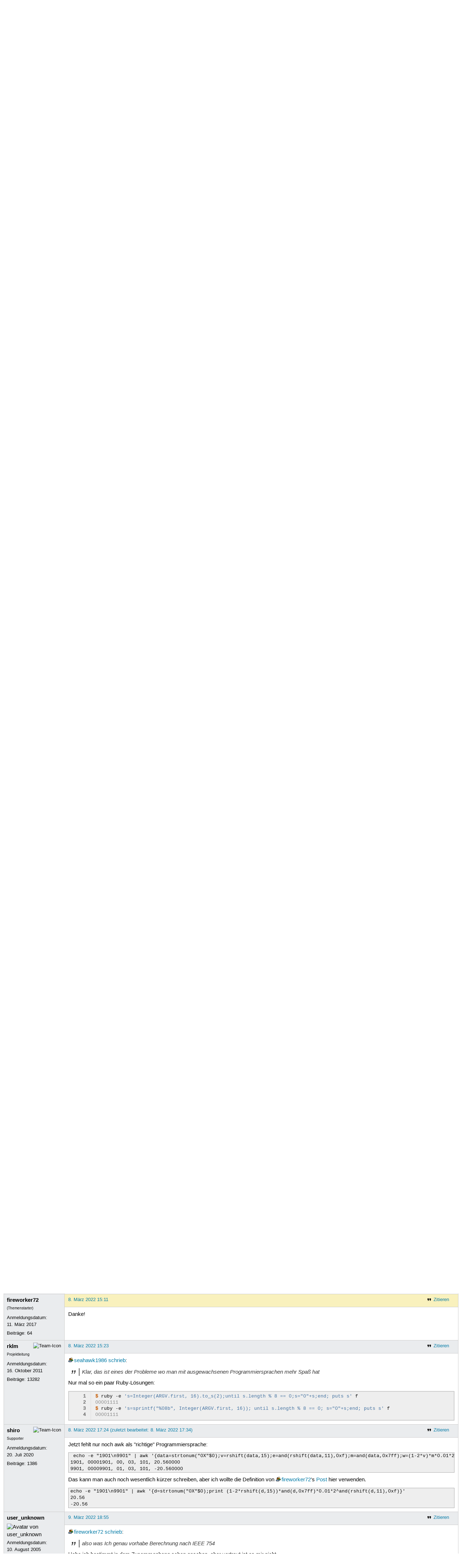

--- FILE ---
content_type: text/html; charset=utf-8
request_url: https://forum.ubuntuusers.de/topic/hex-2-bin/
body_size: 8640
content:





<!DOCTYPE html>
<html lang="de-de"
      >
  <head>
    <meta http-equiv="Content-Type" content="text/html; charset=utf-8">
    <meta name="viewport" content="width=device-width, initial-scale=1.0">

    <title>
      
  
  
    
  
    
  
    
  
    
  

  hex 2 Bin › Shell und Programmieren › Fortgeschrittene Themen › Forum › ubuntuusers.de

    </title>
    
      
      
      
        <link rel="stylesheet"  href="https://static-cdn.ubuntu-de.org/style/main.css?v=1.52.4">
      
        <link rel="stylesheet"  href="https://static-cdn.ubuntu-de.org/style/markup.css?v=1.52.4">
      
        <link rel="stylesheet"  href="https://static-cdn.ubuntu-de.org/style/forum.css?v=1.52.4">
      
        <link rel="stylesheet"  href="https://static-cdn.ubuntu-de.org/style/highlight.css?v=1.52.4">
      

      <link rel="stylesheet"  href="https://static-cdn.ubuntu-de.org/style/print.css?v=1.52.4" media="print">

      

      <link rel="stylesheet"  href="https://media-cdn.ubuntu-de.org/linkmap/linkmap-a9afd4e6ceecdf59278365d77ddeab91.css">

      
        <link rel="alternate" href="https://forum.ubuntuusers.de/feeds/topic/hex-2-bin/title/20/" title="hex 2 Bin - Überschriften" type="application/atom+xml">
      
        <link rel="alternate" href="https://forum.ubuntuusers.de/feeds/topic/hex-2-bin/short/20/" title="hex 2 Bin - Einleitung" type="application/atom+xml">
      
        <link rel="alternate" href="https://forum.ubuntuusers.de/feeds/topic/hex-2-bin/full/20/" title="hex 2 Bin - Komplett" type="application/atom+xml">
      
      <link rel="shortcut icon" href="https://static-cdn.ubuntu-de.org/img/favicon.ico">
      <meta name="theme-color" content="#2b2929">

      
          

          
            <link rel="next" href="https://forum.ubuntuusers.de/topic/hex-2-bin/2/">
          
      

    
  </head>
  <body>
  <nav class="navi_global">
    <a href="#main" class="skip-link">Zum Hauptinhalt springen</a>
    <a href="#sidebar" class="skip-link">Zur Seitenleiste springen</a>

    <a href="https://www.centron.de/" class="sponsor_link" target="_blank">
      hosted by <img src="https://static-cdn.ubuntu-de.org/img/Centron_Logo_white.svg" alt="centron">
    </a>
    <a href="https://verein.ubuntu-de.org/">
      <img src="https://static-cdn.ubuntu-de.org/img/ubuntu-logo-set-web-svg/SVG_small_use/ubuntu_white_hex_su-ubuntu_Deutschland_eV-no_font.svg"
           alt="ubuntu Deutschland e.V. Logo">
    </a>

      <ul>
        <li>
          <noscript>
            <strong class="nojs error">Bitte aktiviere JavaScript!</strong>
          </noscript>
        </li>
        
          <li>
            <a href="https://ubuntuusers.de/login/?next=https%3A%2F%2Fforum.ubuntuusers.de%2Ftopic%2Fhex-2-bin%2F" id="login_link">
              Anmelden
            </a>
          </li>
          <li>
            <a href="https://ubuntuusers.de/register/">
              Registrieren
            </a>
          </li>
        
      </ul>
  </nav>

    <header class="header">
      <h1><a href="/"><span>ubuntuusers.de</span></a></h1>
      <ul class="tabbar">
        
          <li class="portal" >
            <a href="https://ubuntuusers.de/">Portal</a>
          </li>
        
          <li class="forum" aria-current="page">
            <a href="https://forum.ubuntuusers.de/">Forum</a>
          </li>
        
          <li class="wiki" >
            <a href="https://wiki.ubuntuusers.de/">Wiki</a>
          </li>
        
          <li class="ikhaya" >
            <a href="https://ikhaya.ubuntuusers.de/">Ikhaya</a>
          </li>
        
          <li class="planet" >
            <a href="https://planet.ubuntuusers.de/">Planet</a>
          </li>
        
        <li class="community">
          <a href="https://wiki.ubuntuusers.de/Mitmachen/">Mitmachen</a>
        </li>
      </ul>
    </header>

        

        
        <form method="GET" action="https://duckduckgo.com/" class="search" name="searchsys" data-active-app="forum">
          <div>
            <input type="text" size="40" name="keyword" class="search_query">
            <input type="hidden" name="q">

            
            <input type="hidden" name="kam" value="osm">
            <input type="hidden" name="kj" value="F4AA90">
            <input type="hidden" name="ka" value="Ubuntu">

            <input type="submit" value="Suche" class="search_submit">

            <a href="https://wiki.ubuntuusers.de/Suchfunktion/">via DuckDuckGo</a>
          </div>
        </form>

        
  <div class="dropdown">
    <ul class="dropdown">
      <li>
        <span>Filter</span>
      </li>
      <li>
        <ul>
            <li>
              <a href="https://forum.ubuntuusers.de/newposts/">Neue Beiträge</a>
              <a href="https://forum.ubuntuusers.de/newposts/shell-und-programmieren/" class="limited">nur hier</a>
            </li>
            <li>
              <a href="https://forum.ubuntuusers.de/unanswered/">Unbeantwortete Themen</a>
              <a href="https://forum.ubuntuusers.de/unanswered/shell-und-programmieren/" class="limited">nur hier</a>
            </li>
            <li>
              <a href="https://forum.ubuntuusers.de/unsolved/">Ungelöste Themen</a>
              <a href="https://forum.ubuntuusers.de/unsolved/shell-und-programmieren/" class="limited">nur hier</a>
            </li>
            <li>
              <a href="https://forum.ubuntuusers.de/last24/">24 Stunden</a>
              <a href="https://forum.ubuntuusers.de/last24/shell-und-programmieren/" class="limited">nur hier</a>
            </li>
            <li>
              <a href="https://forum.ubuntuusers.de/last12/">12 Stunden</a>
              <a href="https://forum.ubuntuusers.de/last12/shell-und-programmieren/" class="limited">nur hier</a>
            </li>
            <li>
              <a href="https://forum.ubuntuusers.de/last6/">6 Stunden</a>
              <a href="https://forum.ubuntuusers.de/last6/shell-und-programmieren/" class="limited">nur hier</a>
            </li>
          
        </ul>
      </li>
    </ul>
  </div>

  <div class="pathbar_extension">
    
    
  </div>


      <nav aria-label="Brotkrumennavigation oben" class="breadcrumb -top">
        
          <ol>
            
              <li><a 
                     href="https://forum.ubuntuusers.de/">Forum</a></li>
            
              <li><a 
                     href="https://forum.ubuntuusers.de/category/fortgeschritten/">Fortgeschrittene Themen</a></li>
            
              <li><a 
                     href="https://forum.ubuntuusers.de/forum/shell-und-programmieren/">Shell und Programmieren</a></li>
            
              <li><a aria-current="location"
                     href="https://forum.ubuntuusers.de/topic/hex-2-bin/">hex 2 Bin</a></li>
            
          </ol>
        
      </nav>

        
        
        

        

        <main id="main"
              class="content">
          

          

          
  <div class="topic_box">
    <h2>hex 2 Bin</h2>
    <div class="topic_box_content">
      <div class="pagination pagination_right"><span class="disabled prev">« Vorherige</span><span class="pageselect active">1</span><a href="https://forum.ubuntuusers.de/topic/hex-2-bin/2/" class="pageselect">2</a><a href="https://forum.ubuntuusers.de/topic/hex-2-bin/2/" class="next">Nächste »</a>
</div>
      <strong>Status:</strong>
      <span class="status_unsolved">
        Ungelöst
      </span>
      <span class="linklist">|</span>
      <span class="ubuntu_version">
        <strong>Ubuntu-Version:</strong>
        Kein Ubuntu
      </span>
      <br>
      
  <span class="linklist">
      <a href="https://forum.ubuntuusers.de/topic/hex-2-bin/reply/" class="action action_reply">Antworten</a> |
    
  </span>

    </div>
  </div>

  <table class="topic">
    <tbody>
        <tr id="post-9304291">
          <td class="author">
            <p class="username">
              <a href="https://ubuntuusers.de/user/fireworker72/">fireworker72</a>
              
            </p>
            <p>Anmeldungsdatum:<br>11. März 2017</p>
            <p class="posts">Beiträge: <a href="https://forum.ubuntuusers.de/author/fireworker72/" rel="nofollow">Zähle...</a></p>
          </td>
          <td class="post">
            <div class="postinfo">
              <div class="linklist">
                  <a href="https://forum.ubuntuusers.de/post/9304291/quote/"
                     class="action action_quote">Zitieren</a>
              </div>
              <a href="https://forum.ubuntuusers.de/post/9304291/" title="Permalink zu diesem Beitrag">
                7. März 2022 17:15
                
              </a>
            </div>
            
            
            <div class="text">
              <p>Grüß euch</p><p>Hab Schon wider eine Frage</p><p>Ich möchte in Bash von Hex zu Bin wandeln  hab aber folgendes Problem</p><p>19 hex = 25 dez = 00011001 bin</p><div class="code"><div class="notranslate syntax"><table class="notranslate syntaxtable"><tr><td class="linenos"><div class="linenodiv"><pre><span class="normal">1</span></pre></div></td><td class="code"><div><pre><span></span><span class="nb">echo</span><span class="w"> </span><span class="s2">&quot;ibase=16 ; obase=2 ; 19&quot;</span><span class="w"> </span><span class="p">|</span><span class="w"> </span>bc<span class="w">    </span>Ergebnis<span class="w">  </span><span class="m">11001</span>
</pre></div></td></tr></table></div>
</div><p>01 hex = 01 dez = 00000001 bin
</p><div class="code"><div class="notranslate syntax"><table class="notranslate syntaxtable"><tr><td class="linenos"><div class="linenodiv"><pre><span class="normal">1</span></pre></div></td><td class="code"><div><pre><span></span><span class="nb">echo</span><span class="w"> </span><span class="s2">&quot;ibase=16 ; obase=2 ; 01&quot;</span><span class="w"> </span><span class="p">|</span><span class="w"> </span>bc<span class="w">    </span>Ergebnis<span class="w"> </span><span class="m">1</span>
</pre></div></td></tr></table></div>
</div><p>Wo ist der Rest  auf die 8 Bits?  
00011001</p><p>   11001</p><p>Wie kann Ich es anstellen das die Ausgabe immer automatisch auf 8 Bits erfolgt?</p><p>Danke und LG</p>
            </div>
          </td>
        </tr>
        <tr id="post-9304292">
          <td class="author">
            <p class="username">
              <a href="https://ubuntuusers.de/user/user_unknown/">user_unknown</a>
              
            </p>
              
  <img class="avatar"
    src="https://media-cdn.ubuntu-de.org/portal/avatars/avatar_user4423.png"
    alt="Avatar von user_unknown">

            <p>Anmeldungsdatum:<br>10. August 2005</p>
            <p class="posts">Beiträge: <a href="https://forum.ubuntuusers.de/author/user_unknown/" rel="nofollow">17648</a></p>
              <p>Wohnort: Berlin</p>
          </td>
          <td class="post">
            <div class="postinfo">
              <div class="linklist">
                  <a href="https://forum.ubuntuusers.de/post/9304292/quote/"
                     class="action action_quote">Zitieren</a>
              </div>
              <a href="https://forum.ubuntuusers.de/post/9304292/" title="Permalink zu diesem Beitrag">
                7. März 2022 17:35
                
              </a>
            </div>
            
            
            <div class="text">
              <p>Meines Wissens macht bc das nicht - das musst Du wohl mit printf machen.
</p><div class="code"><div class="notranslate syntax"><table class="notranslate syntaxtable"><tr><td class="linenos"><div class="linenodiv"><pre><span class="normal">1</span></pre></div></td><td class="code"><div><pre><span></span><span class="nb">printf</span><span class="w"> </span><span class="s2">&quot;%08d&quot;</span><span class="w"> </span><span class="k">$(</span><span class="nb">echo</span><span class="w"> </span><span class="s2">&quot;scale=8; ibase=16 ; obase=2 ; 01&quot;</span><span class="w"> </span><span class="p">|</span><span class="w"> </span>bc<span class="k">)</span>
</pre></div></td></tr></table></div>
</div>
            </div>
          </td>
        </tr>
        <tr id="post-9304332">
          <td class="author">
            <p class="username">
              <a href="https://ubuntuusers.de/user/fireworker72/">fireworker72</a>
              
            </p>
              <div class="member_title">(Themenstarter)</div>
            <p>Anmeldungsdatum:<br>11. März 2017</p>
            <p class="posts">Beiträge: <a href="https://forum.ubuntuusers.de/author/fireworker72/" rel="nofollow">64</a></p>
          </td>
          <td class="post">
            <div class="postinfo">
              <div class="linklist">
                  <a href="https://forum.ubuntuusers.de/post/9304332/quote/"
                     class="action action_quote">Zitieren</a>
              </div>
              <a href="https://forum.ubuntuusers.de/post/9304332/" title="Permalink zu diesem Beitrag">
                8. März 2022 07:14
                
                (zuletzt bearbeitet: 8. März 2022 07:15)
                
              </a>
            </div>
            
            
            <div class="text">
              <p><a href="https://ubuntuusers.de/user/user_unknown/" class="crosslink user">user_unknown</a> <a href="https://forum.ubuntuusers.de/post/9304292/" class="crosslink post">schrieb</a>:</p><blockquote><p>Meines Wissens macht bc das nicht - das musst Du wohl mit printf machen.
</p><div class="code"><div class="notranslate syntax"><table class="notranslate syntaxtable"><tr><td class="linenos"><div class="linenodiv"><pre><span class="normal">1</span></pre></div></td><td class="code"><div><pre><span></span><span class="nb">printf</span><span class="w"> </span><span class="s2">&quot;%08d&quot;</span><span class="w"> </span><span class="k">$(</span><span class="nb">echo</span><span class="w"> </span><span class="s2">&quot;scale=8; ibase=16 ; obase=2 ; 01&quot;</span><span class="w"> </span><span class="p">|</span><span class="w"> </span>bc<span class="k">)</span>
</pre></div></td></tr></table></div>
</div></blockquote><p>Danke   prinzipiell funktioniert das, aber nur bei einem Hexwert xx    
wenn aber mehr kommen stimmt das wider nicht</p><p>z.B.: 0C 92     1 1 0 0 1 0 0 1 0 0 1 0  sind 12 Stellen statt 16</p><p>es kommen manchmal 2,4 oder 14 Doppel Hexzahlen</p><p>wo kann Ich noch schrauben?</p><p>LG</p>
            </div>
          </td>
        </tr>
        <tr id="post-9304345">
          <td class="author">
            <p class="username">
              <a href="https://ubuntuusers.de/user/seahawk1986/">seahawk1986</a>
              
            </p>
            <p>Anmeldungsdatum:<br>27. Oktober 2006</p>
            <p class="posts">Beiträge: <a href="https://forum.ubuntuusers.de/author/seahawk1986/" rel="nofollow">11293</a></p>
              <p>Wohnort: München</p>
          </td>
          <td class="post">
            <div class="postinfo">
              <div class="linklist">
                  <a href="https://forum.ubuntuusers.de/post/9304345/quote/"
                     class="action action_quote">Zitieren</a>
              </div>
              <a href="https://forum.ubuntuusers.de/post/9304345/" title="Permalink zu diesem Beitrag">
                8. März 2022 09:10
                
              </a>
            </div>
            
            
            <div class="text">
              <p>Verstehe ich das richtig, dass du ankommende Hex-Zahlen in binär Repräsentation mit führenden Nullen auffüllen willst, damit ein ganzzahliges Vielfaches von 8 Bits entsteht?
</p><div class="code"><div class="notranslate syntax"><table class="notranslate syntaxtable"><tr><td class="linenos"><div class="linenodiv"><pre><span class="normal"> 1</span>
<span class="normal"> 2</span>
<span class="normal"> 3</span>
<span class="normal"> 4</span>
<span class="normal"> 5</span>
<span class="normal"> 6</span>
<span class="normal"> 7</span>
<span class="normal"> 8</span>
<span class="normal"> 9</span>
<span class="normal">10</span>
<span class="normal">11</span>
<span class="normal">12</span></pre></div></td><td class="code"><div><pre><span></span><span class="ch">#!/usr/bin/env python3</span>
<span class="kn">import</span><span class="w"> </span><span class="nn">fileinput</span>
<span class="kn">import</span><span class="w"> </span><span class="nn">math</span>

<span class="k">for</span> <span class="n">line</span> <span class="ow">in</span> <span class="n">fileinput</span><span class="o">.</span><span class="n">input</span><span class="p">():</span>
    <span class="n">values</span> <span class="o">=</span> <span class="p">(</span><span class="nb">int</span><span class="p">(</span><span class="n">h</span><span class="p">,</span> <span class="mi">16</span><span class="p">)</span> <span class="k">for</span> <span class="n">h</span> <span class="ow">in</span> <span class="n">line</span><span class="o">.</span><span class="n">split</span><span class="p">())</span>
    <span class="k">for</span> <span class="n">v</span> <span class="ow">in</span> <span class="n">values</span><span class="p">:</span>
        <span class="n">n_bits</span> <span class="o">=</span> <span class="n">math</span><span class="o">.</span><span class="n">ceil</span><span class="p">(</span><span class="n">math</span><span class="o">.</span><span class="n">log2</span><span class="p">(</span><span class="n">v</span><span class="p">))</span> <span class="k">if</span> <span class="n">v</span> <span class="k">else</span> <span class="mi">1</span>
        <span class="n">n_byteblocks</span><span class="p">,</span> <span class="n">rest</span> <span class="o">=</span> <span class="nb">divmod</span><span class="p">(</span><span class="n">n_bits</span><span class="p">,</span> <span class="mi">8</span><span class="p">)</span>
        <span class="k">if</span> <span class="n">rest</span> <span class="ow">or</span> <span class="ow">not</span> <span class="n">n_byteblocks</span><span class="p">:</span>
            <span class="n">n_byteblocks</span> <span class="o">+=</span> <span class="mi">1</span>
        <span class="nb">print</span><span class="p">(</span><span class="sa">f</span><span class="s2">&quot;</span><span class="si">{</span><span class="n">v</span><span class="si">:</span><span class="s2">0</span><span class="si">{</span><span class="n">n_byteblocks</span><span class="w"> </span><span class="o">*</span><span class="w"> </span><span class="mi">8</span><span class="si">}</span><span class="s2">b</span><span class="si">}</span><span class="s2">&quot;</span><span class="p">)</span>
</pre></div></td></tr></table></div>
</div><p>Das macht dann sowas mit Eingaben, die es auf stdin (oder aus als Argumenten übergebenen Dateien) bekommt:
</p><div class="bash"><div class="contents"><pre class="notranslate">$ ./hex2bin.py &lt;&lt;&lt; &#x27;0C 92 0 1 FFF FACED DEADBEEF&#x27;
00001100
10010010
00000000
00000001
0000111111111111
000011111010110011101101
11011110101011011011111011101111 </pre></div></div>
            </div>
          </td>
        </tr>
        <tr id="post-9304349">
          <td class="author">
            <p class="username">
              <a href="https://ubuntuusers.de/user/fireworker72/">fireworker72</a>
              
            </p>
              <div class="member_title">(Themenstarter)</div>
            <p>Anmeldungsdatum:<br>11. März 2017</p>
            <p class="posts">Beiträge: <a href="https://forum.ubuntuusers.de/author/fireworker72/" rel="nofollow">64</a></p>
          </td>
          <td class="post">
            <div class="postinfo">
              <div class="linklist">
                  <a href="https://forum.ubuntuusers.de/post/9304349/quote/"
                     class="action action_quote">Zitieren</a>
              </div>
              <a href="https://forum.ubuntuusers.de/post/9304349/" title="Permalink zu diesem Beitrag">
                8. März 2022 09:39
                
                (zuletzt bearbeitet: 8. März 2022 09:43)
                
              </a>
            </div>
            
            
            <div class="text">
              <p>also was Ich genau vorhabe  
Berechnung nach IEEE 754</p><p>Ich bekomme Hex werte vom KNX Bus xx oder xx xx oder xx xx xx xx  die muss Ich umwandeln in Bin</p><p><strong>19 hex = 25 dez = 00011001 bin</strong></p><p><strong>01 hex = 01 dez = 00000001 bin</strong></p><p>dann muss Ich aus den Bin Zahlen einzelne Bereiche extrahieren</p><p><strong>0 0 0 1 1 0 0 1   0 0 0 0 0 0 0 1</strong></p><p><strong>VEEEEMMM MMMMMMMM</strong></p><p><strong>V= Vorzeichen

E= Exponent

M= Mantisse

$Vbin = 0

$Ebin = 0011

$Mbin = 00100000001</strong></p><p>die Variablen dann in Dez umrechnen</p><p>$Vdez=0 (bedeutet Vorzeichen positiv
$Edez=3
$Mdez=257</p><p>und dann rechnen</p><p><strong>$Mdez*0101*2^$Edez</strong></p><p>257x0,01=2,57</p><p>2^3=8</p><p>2,75x8=20,56</p><p><strong>$Val=20,56</strong></p><p>und die $Val dann versenden</p><p>Vielleicht geht das auch irgendwie einfacher als das jetzt genau so Schritt für Schritt in Bash zu machen</p><p>LG</p>
            </div>
          </td>
        </tr>
        <tr id="post-9304358">
          <td class="author">
            <p class="username">
              <a href="https://ubuntuusers.de/user/seahawk1986/">seahawk1986</a>
              
            </p>
            <p>Anmeldungsdatum:<br>27. Oktober 2006</p>
            <p class="posts">Beiträge: <a href="https://forum.ubuntuusers.de/author/seahawk1986/" rel="nofollow">11293</a></p>
              <p>Wohnort: München</p>
          </td>
          <td class="post">
            <div class="postinfo">
              <div class="linklist">
                  <a href="https://forum.ubuntuusers.de/post/9304358/quote/"
                     class="action action_quote">Zitieren</a>
              </div>
              <a href="https://forum.ubuntuusers.de/post/9304358/" title="Permalink zu diesem Beitrag">
                8. März 2022 10:34
                
              </a>
            </div>
            
            
            <div class="text">
              <p><a href="https://ubuntuusers.de/user/fireworker72/" class="crosslink user">fireworker72</a> <a href="https://forum.ubuntuusers.de/post/9304349/" class="crosslink post">schrieb</a>:</p><blockquote><p>Vielleicht geht das auch irgendwie einfacher als das jetzt genau so Schritt für Schritt in Bash zu machen</p></blockquote><p>
Klar, das ist eines der Probleme wo man mit ausgewachsenen Programmiersprachen mehr Spaß hat - aus <a rel="nofollow" title="https://github.com/smurfix/pknyx/blob/master/pknyx/core/dptXlator/dptXlator2ByteFloat.py#L105" href="https://github.com/smurfix/pknyx/blob/master/pknyx/core/dptXlator/dptXlator2ByteFloat.py#L105" class="external">https://github.com/smurfix/pknyx/blob/master/pknyx/core/dptXlator/dptXlator2ByteFloat.py#L105</a> (GPL V2+ Code):
</p><div class="code"><div class="notranslate syntax"><table class="notranslate syntaxtable"><tr><td class="linenos"><div class="linenodiv"><pre><span class="normal"> 1</span>
<span class="normal"> 2</span>
<span class="normal"> 3</span>
<span class="normal"> 4</span>
<span class="normal"> 5</span>
<span class="normal"> 6</span>
<span class="normal"> 7</span>
<span class="normal"> 8</span>
<span class="normal"> 9</span>
<span class="normal">10</span>
<span class="normal">11</span>
<span class="normal">12</span>
<span class="normal">13</span>
<span class="normal">14</span>
<span class="normal">15</span>
<span class="normal">16</span></pre></div></td><td class="code"><div><pre><span></span><span class="ch">#!/usr/bin/env python3</span>
<span class="kn">import</span><span class="w"> </span><span class="nn">fileinput</span>

<span class="k">def</span><span class="w"> </span><span class="nf">dataToValue</span><span class="p">(</span><span class="n">data</span><span class="p">):</span>
    <span class="n">sign</span> <span class="o">=</span> <span class="p">(</span><span class="n">data</span> <span class="o">&amp;</span> <span class="mh">0x8000</span><span class="p">)</span> <span class="o">&gt;&gt;</span> <span class="mi">15</span>
    <span class="n">exp</span> <span class="o">=</span> <span class="p">(</span><span class="n">data</span> <span class="o">&amp;</span> <span class="mh">0x7800</span><span class="p">)</span> <span class="o">&gt;&gt;</span> <span class="mi">11</span>
    <span class="n">mant</span> <span class="o">=</span> <span class="n">data</span> <span class="o">&amp;</span> <span class="mh">0x07ff</span>
    <span class="k">if</span> <span class="n">sign</span> <span class="o">!=</span> <span class="mi">0</span><span class="p">:</span>
        <span class="n">mant</span> <span class="o">=</span> <span class="o">-</span><span class="p">(</span><span class="o">~</span><span class="p">(</span><span class="n">mant</span> <span class="o">-</span> <span class="mi">1</span><span class="p">)</span> <span class="o">&amp;</span> <span class="mh">0x07ff</span><span class="p">)</span>
    <span class="n">value</span> <span class="o">=</span> <span class="p">(</span><span class="mi">1</span> <span class="o">&lt;&lt;</span> <span class="n">exp</span><span class="p">)</span> <span class="o">*</span> <span class="mf">0.01</span> <span class="o">*</span> <span class="n">mant</span>
    <span class="k">return</span> <span class="n">value</span>

<span class="k">for</span> <span class="n">line</span> <span class="ow">in</span> <span class="n">fileinput</span><span class="o">.</span><span class="n">input</span><span class="p">():</span>
    <span class="n">raw_half_floats</span> <span class="o">=</span> <span class="p">(</span><span class="nb">int</span><span class="p">(</span><span class="n">p</span><span class="p">,</span> <span class="mi">16</span><span class="p">)</span> <span class="k">for</span> <span class="n">p</span> <span class="ow">in</span> <span class="n">line</span><span class="o">.</span><span class="n">split</span><span class="p">())</span>
    <span class="k">for</span> <span class="n">e</span> <span class="ow">in</span> <span class="n">raw_half_floats</span><span class="p">:</span>
        <span class="nb">print</span><span class="p">(</span><span class="n">dataToValue</span><span class="p">(</span><span class="n">e</span><span class="p">))</span>
</pre></div></td></tr></table></div>
</div><div class="bash"><div class="contents"><pre class="notranslate">echo 1901 | ./hex_half_floats.py
20.56 </pre></div></div>
            </div>
          </td>
        </tr>
        <tr id="post-9304359">
          <td class="author">
            <p class="username">
              <a href="https://ubuntuusers.de/user/fireworker72/">fireworker72</a>
              
            </p>
              <div class="member_title">(Themenstarter)</div>
            <p>Anmeldungsdatum:<br>11. März 2017</p>
            <p class="posts">Beiträge: <a href="https://forum.ubuntuusers.de/author/fireworker72/" rel="nofollow">64</a></p>
          </td>
          <td class="post">
            <div class="postinfo">
              <div class="linklist">
                  <a href="https://forum.ubuntuusers.de/post/9304359/quote/"
                     class="action action_quote">Zitieren</a>
              </div>
              <a href="https://forum.ubuntuusers.de/post/9304359/" title="Permalink zu diesem Beitrag">
                8. März 2022 10:40
                
              </a>
            </div>
            
            
            <div class="text">
              <p>OK   werd Ich mal probieren</p><p>bei mir läuft es jetzt so in Bash</p><div class="code"><div class="notranslate syntax"><table class="notranslate syntaxtable"><tr><td class="linenos"><div class="linenodiv"><pre><span class="normal"> 1</span>
<span class="normal"> 2</span>
<span class="normal"> 3</span>
<span class="normal"> 4</span>
<span class="normal"> 5</span>
<span class="normal"> 6</span>
<span class="normal"> 7</span>
<span class="normal"> 8</span>
<span class="normal"> 9</span>
<span class="normal">10</span>
<span class="normal">11</span>
<span class="normal">12</span>
<span class="normal">13</span>
<span class="normal">14</span>
<span class="normal">15</span>
<span class="normal">16</span>
<span class="normal">17</span>
<span class="normal">18</span>
<span class="normal">19</span>
<span class="normal">20</span>
<span class="normal">21</span>
<span class="normal">22</span>
<span class="normal">23</span>
<span class="normal">24</span>
<span class="normal">25</span>
<span class="normal">26</span>
<span class="normal">27</span></pre></div></td><td class="code"><div><pre><span></span><span class="nb">echo</span><span class="w"> </span>Dpt9-1
<span class="w">	</span><span class="nv">BinHex5</span><span class="o">=</span><span class="k">$(</span><span class="nb">printf</span><span class="w"> </span><span class="s2">&quot;%08d&quot;</span><span class="w"> </span><span class="k">$(</span><span class="nb">echo</span><span class="w"> </span><span class="s2">&quot;scale=8; ibase=16 ; obase=2 ; </span><span class="si">${</span><span class="nv">strarr</span><span class="p">[5]</span><span class="si">}</span><span class="s2">&quot;</span><span class="w"> </span><span class="p">|</span><span class="w"> </span>bc<span class="k">))</span>
<span class="w">	</span><span class="c1">#echo Binhex5 &quot;$BinHex5&quot;</span>
<span class="w">	</span><span class="nv">ar1</span><span class="o">=(</span><span class="k">$(</span><span class="nb">echo</span><span class="w"> </span><span class="s2">&quot;</span><span class="nv">$BinHex5</span><span class="s2">&quot;</span><span class="w"> </span><span class="p">|</span><span class="w"> </span>sed<span class="w"> </span>-r<span class="w"> </span><span class="s1">&#39;s/(.)/\1 /g&#39;</span><span class="k">)</span><span class="o">)</span>
<span class="w">	</span><span class="c1">#echo &quot;${ar1[*]}&quot;</span>

<span class="w">	</span><span class="nv">BinHex6</span><span class="o">=</span><span class="k">$(</span><span class="nb">printf</span><span class="w"> </span><span class="s2">&quot;%08d&quot;</span><span class="w"> </span><span class="k">$(</span><span class="nb">echo</span><span class="w"> </span><span class="s2">&quot;scale=8; ibase=16 ; obase=2 ; </span><span class="si">${</span><span class="nv">strarr</span><span class="p">[6]</span><span class="si">}</span><span class="s2">&quot;</span><span class="w"> </span><span class="p">|</span><span class="w"> </span>bc<span class="k">))</span>
<span class="w">	</span><span class="c1">#echo BinHex6 &quot;$BinHex6&quot;	</span>
<span class="w">	</span><span class="nv">ar2</span><span class="o">=(</span><span class="k">$(</span><span class="nb">echo</span><span class="w"> </span><span class="s2">&quot;</span><span class="nv">$BinHex6</span><span class="s2">&quot;</span><span class="w"> </span><span class="p">|</span><span class="w"> </span>sed<span class="w"> </span>-r<span class="w"> </span><span class="s1">&#39;s/(.)/\1 /g&#39;</span><span class="k">)</span><span class="o">)</span>
<span class="w">	</span><span class="c1">#echo &quot;${ar2[*]}&quot;</span>
<span class="w">	</span><span class="nv">V</span><span class="o">=</span><span class="s2">&quot;</span><span class="si">${</span><span class="nv">ar1</span><span class="p">[0]</span><span class="si">}</span><span class="s2">&quot;</span>
<span class="w">	</span><span class="nv">E</span><span class="o">=</span><span class="s2">&quot;</span><span class="si">${</span><span class="nv">ar1</span><span class="p">[1]</span><span class="si">}</span><span class="s2">&quot;&quot;</span><span class="si">${</span><span class="nv">ar1</span><span class="p">[2]</span><span class="si">}</span><span class="s2">&quot;&quot;</span><span class="si">${</span><span class="nv">ar1</span><span class="p">[3]</span><span class="si">}</span><span class="s2">&quot;&quot;</span><span class="si">${</span><span class="nv">ar1</span><span class="p">[4]</span><span class="si">}</span><span class="s2">&quot;</span>
<span class="w">	</span><span class="nv">M</span><span class="o">=</span><span class="s2">&quot;</span><span class="si">${</span><span class="nv">ar1</span><span class="p">[5]</span><span class="si">}</span><span class="s2">&quot;&quot;</span><span class="si">${</span><span class="nv">ar1</span><span class="p">[6]</span><span class="si">}</span><span class="s2">&quot;&quot;</span><span class="si">${</span><span class="nv">ar1</span><span class="p">[7]</span><span class="si">}</span><span class="s2">&quot;&quot;</span><span class="si">${</span><span class="nv">ar2</span><span class="p">[0]</span><span class="si">}</span><span class="s2">&quot;&quot;</span><span class="si">${</span><span class="nv">ar2</span><span class="p">[1]</span><span class="si">}</span><span class="s2">&quot;&quot;</span><span class="si">${</span><span class="nv">ar2</span><span class="p">[2]</span><span class="si">}</span><span class="s2">&quot;&quot;</span><span class="si">${</span><span class="nv">ar2</span><span class="p">[3]</span><span class="si">}</span><span class="s2">&quot;&quot;</span><span class="si">${</span><span class="nv">ar2</span><span class="p">[4]</span><span class="si">}</span><span class="s2">&quot;&quot;</span><span class="si">${</span><span class="nv">ar2</span><span class="p">[5]</span><span class="si">}</span><span class="s2">&quot;&quot;</span><span class="si">${</span><span class="nv">ar2</span><span class="p">[6]</span><span class="si">}</span><span class="s2">&quot;&quot;</span><span class="si">${</span><span class="nv">ar2</span><span class="p">[7]</span><span class="si">}</span><span class="s2">&quot;</span>

<span class="w">	</span><span class="c1">#echo v= &quot;$V&quot;</span>
<span class="w">	</span><span class="c1">#echo E= &quot;$E&quot;</span>
<span class="w">	</span><span class="c1">#echo M= &quot;$M&quot;</span>

<span class="w">	</span><span class="nv">Edec</span><span class="o">=</span><span class="k">$(</span><span class="nb">echo</span><span class="w"> </span><span class="s2">&quot;obase=10; ibase=2; </span><span class="nv">$E</span><span class="s2">&quot;</span><span class="w"> </span><span class="p">|</span><span class="w"> </span>bc<span class="w"> </span><span class="k">)</span>
<span class="w">	</span><span class="nv">Mdec</span><span class="o">=</span><span class="k">$(</span><span class="nb">echo</span><span class="w"> </span><span class="s2">&quot;obase=10; ibase=2; </span><span class="nv">$M</span><span class="s2">&quot;</span><span class="w"> </span><span class="p">|</span><span class="w"> </span>bc<span class="w"> </span><span class="k">)</span>

<span class="w">	</span><span class="c1">#echo Mdec &quot;$Mdec&quot;</span>
<span class="w">	</span><span class="c1">#echo Edez &quot;$Edec&quot;</span>

<span class="w">	</span><span class="nv">Value</span><span class="o">=</span><span class="sb">`</span><span class="nb">echo</span><span class="w"> </span><span class="s2">&quot;scale=2; (</span><span class="nv">$Mdec</span><span class="s2">*0.01)*(2^&quot;</span><span class="nv">$Edec</span><span class="s2">&quot;)&quot;</span><span class="w"> </span><span class="p">|</span><span class="w"> </span>bc<span class="w"> </span><span class="sb">`</span>
<span class="w">	</span><span class="nb">echo</span><span class="w"> </span><span class="nv">$Value</span>
<span class="w">	</span>mosquitto_pub<span class="w"> </span>-h<span class="w"> </span><span class="nv">$MqttIp</span><span class="w"> </span>-t<span class="w"> </span>knx/<span class="nv">$ga</span><span class="w"> </span>-m<span class="w"> </span><span class="s2">&quot;</span><span class="nv">$Value</span><span class="s2">&quot;</span><span class="w"> </span>-u<span class="w"> </span><span class="nv">$user</span><span class="w"> </span>-P<span class="w"> </span><span class="nv">$pw</span><span class="p">;</span>
</pre></div></td></tr></table></div>
</div>
            </div>
          </td>
        </tr>
        <tr id="post-9304360">
          <td class="author">
            <p class="username">
              <a href="https://ubuntuusers.de/user/seahawk1986/">seahawk1986</a>
              
            </p>
            <p>Anmeldungsdatum:<br>27. Oktober 2006</p>
            <p class="posts">Beiträge: <a href="https://forum.ubuntuusers.de/author/seahawk1986/" rel="nofollow">11293</a></p>
              <p>Wohnort: München</p>
          </td>
          <td class="post">
            <div class="postinfo">
              <div class="linklist">
                  <a href="https://forum.ubuntuusers.de/post/9304360/quote/"
                     class="action action_quote">Zitieren</a>
              </div>
              <a href="https://forum.ubuntuusers.de/post/9304360/" title="Permalink zu diesem Beitrag">
                8. März 2022 10:43
                
              </a>
            </div>
            
            
            <div class="text">
              <p>Und für floats (32 Bit):
</p><div class="code"><div class="notranslate syntax"><table class="notranslate syntaxtable"><tr><td class="linenos"><div class="linenodiv"><pre><span class="normal"> 1</span>
<span class="normal"> 2</span>
<span class="normal"> 3</span>
<span class="normal"> 4</span>
<span class="normal"> 5</span>
<span class="normal"> 6</span>
<span class="normal"> 7</span>
<span class="normal"> 8</span>
<span class="normal"> 9</span>
<span class="normal">10</span>
<span class="normal">11</span></pre></div></td><td class="code"><div><pre><span></span><span class="ch">#!/usr/bin/env python3</span>
<span class="kn">import</span><span class="w"> </span><span class="nn">fileinput</span>
<span class="kn">import</span><span class="w"> </span><span class="nn">struct</span>

<span class="k">def</span><span class="w"> </span><span class="nf">dataToValue</span><span class="p">(</span><span class="n">data</span><span class="p">):</span>
    <span class="k">return</span> <span class="n">struct</span><span class="o">.</span><span class="n">unpack</span><span class="p">(</span><span class="s1">&#39;f&#39;</span><span class="p">,</span> <span class="n">struct</span><span class="o">.</span><span class="n">pack</span><span class="p">(</span><span class="s1">&#39;I&#39;</span><span class="p">,</span> <span class="n">data</span><span class="p">))[</span><span class="mi">0</span><span class="p">]</span>

<span class="k">for</span> <span class="n">line</span> <span class="ow">in</span> <span class="n">fileinput</span><span class="o">.</span><span class="n">input</span><span class="p">():</span>
    <span class="n">raw_half_floats</span> <span class="o">=</span> <span class="p">(</span><span class="nb">int</span><span class="p">(</span><span class="n">p</span><span class="p">,</span> <span class="mi">16</span><span class="p">)</span> <span class="k">for</span> <span class="n">p</span> <span class="ow">in</span> <span class="n">line</span><span class="o">.</span><span class="n">split</span><span class="p">())</span>
    <span class="k">for</span> <span class="n">e</span> <span class="ow">in</span> <span class="n">raw_half_floats</span><span class="p">:</span>
        <span class="nb">print</span><span class="p">(</span><span class="n">dataToValue</span><span class="p">(</span><span class="n">e</span><span class="p">))</span>
</pre></div></td></tr></table></div>
</div><div class="bash"><div class="contents"><pre class="notranslate">$ ./hex_floats.py &lt;&lt;&lt; 4048f5c3
3.140000104904175 </pre></div></div>
            </div>
          </td>
        </tr>
        <tr id="post-9304380">
          <td class="author">
            <p class="username">
              <a href="https://ubuntuusers.de/user/fireworker72/">fireworker72</a>
              
            </p>
              <div class="member_title">(Themenstarter)</div>
            <p>Anmeldungsdatum:<br>11. März 2017</p>
            <p class="posts">Beiträge: <a href="https://forum.ubuntuusers.de/author/fireworker72/" rel="nofollow">64</a></p>
          </td>
          <td class="post">
            <div class="postinfo">
              <div class="linklist">
                  <a href="https://forum.ubuntuusers.de/post/9304380/quote/"
                     class="action action_quote">Zitieren</a>
              </div>
              <a href="https://forum.ubuntuusers.de/post/9304380/" title="Permalink zu diesem Beitrag">
                8. März 2022 15:11
                
              </a>
            </div>
            
            
            <div class="text">
              <p>Danke!</p>
            </div>
          </td>
        </tr>
        <tr id="post-9304381">
          <td class="author">
            <p class="username">
              <a href="https://ubuntuusers.de/user/rklm/">rklm</a>
              
                <img class="teamicon" src="https://media-cdn.ubuntu-de.org/portal/team_icons/team_Moderatoren.png"
                     alt="Team-Icon">
              
            </p>
              <div class="member_title">Projektleitung</div>
            <p>Anmeldungsdatum:<br>16. Oktober 2011</p>
            <p class="posts">Beiträge: <a href="https://forum.ubuntuusers.de/author/rklm/" rel="nofollow">13282</a></p>
          </td>
          <td class="post">
            <div class="postinfo">
              <div class="linklist">
                  <a href="https://forum.ubuntuusers.de/post/9304381/quote/"
                     class="action action_quote">Zitieren</a>
              </div>
              <a href="https://forum.ubuntuusers.de/post/9304381/" title="Permalink zu diesem Beitrag">
                8. März 2022 15:23
                
              </a>
            </div>
            
            
            <div class="text">
              <p><a href="https://ubuntuusers.de/user/seahawk1986/" class="crosslink user">seahawk1986</a> <a href="https://forum.ubuntuusers.de/post/9304358/" class="crosslink post">schrieb</a>:
</p><blockquote><p>Klar, das ist eines der Probleme wo man mit ausgewachsenen Programmiersprachen mehr Spaß hat</p></blockquote><p>
Nur mal so ein paar Ruby-Lösungen:</p><div class="code"><div class="notranslate syntax"><table class="notranslate syntaxtable"><tr><td class="linenos"><div class="linenodiv"><pre><span class="normal">1</span>
<span class="normal">2</span>
<span class="normal">3</span>
<span class="normal">4</span></pre></div></td><td class="code"><div><pre><span></span><span class="gp">$ </span>ruby<span class="w"> </span>-e<span class="w"> </span><span class="s1">&#39;s=Integer(ARGV.first, 16).to_s(2);until s.length % 8 == 0;s=&quot;0&quot;+s;end; puts s&#39;</span><span class="w"> </span>f
<span class="go">00001111</span>
<span class="gp">$ </span>ruby<span class="w"> </span>-e<span class="w"> </span><span class="s1">&#39;s=sprintf(&quot;%08b&quot;, Integer(ARGV.first, 16)); until s.length % 8 == 0; s=&quot;0&quot;+s;end; puts s&#39;</span><span class="w"> </span>f
<span class="go">00001111</span>
</pre></div></td></tr></table></div>
</div>
            </div>
          </td>
        </tr>
        <tr id="post-9304387">
          <td class="author">
            <p class="username">
              <a href="https://ubuntuusers.de/user/shiro/">shiro</a>
              
                <img class="teamicon" src="https://media-cdn.ubuntu-de.org/portal/team_icons/team_Supporter.png"
                     alt="Team-Icon">
              
            </p>
              <div class="member_title">Supporter</div>
            <p>Anmeldungsdatum:<br>20. Juli 2020</p>
            <p class="posts">Beiträge: <a href="https://forum.ubuntuusers.de/author/shiro/" rel="nofollow">1386</a></p>
          </td>
          <td class="post">
            <div class="postinfo">
              <div class="linklist">
                  <a href="https://forum.ubuntuusers.de/post/9304387/quote/"
                     class="action action_quote">Zitieren</a>
              </div>
              <a href="https://forum.ubuntuusers.de/post/9304387/" title="Permalink zu diesem Beitrag">
                8. März 2022 17:24
                
                (zuletzt bearbeitet: 8. März 2022 17:34)
                
              </a>
            </div>
            
            
            <div class="text">
              <p>Jetzt fehlt nur noch awk als &quot;richtige&quot; Programmiersprache:
</p><pre class="notranslate"> echo -e &quot;1901\n9901&quot; | awk &#x27;{data=strtonum(&quot;0X&quot;$0);v=rshift(data,15);e=and(rshift(data,11),0xf);m=and(data,0x7ff);w=(1-2*v)*m*0.01*2^e;printf &quot;%s, %08x, %02x, %02x, %03x, %f\n&quot;,$0,data,v,e,m,w}&#x27;
1901, 00001901, 00, 03, 101, 20.560000
9901, 00009901, 01, 03, 101, -20.560000</pre><p>
Das kann man auch noch wesentlich kürzer schreiben, aber ich wollte die Definition von <a href="https://ubuntuusers.de/user/fireworker72/" class="crosslink user">fireworker72</a>&#x27;s <a href="https://forum.ubuntuusers.de/post/9304349/" class="crosslink post">Post</a> hier verwenden.
</p><pre class="notranslate">echo -e &quot;1901\n9901&quot; | awk &#x27;{d=strtonum(&quot;0X&quot;$0);print (1-2*rshift(d,15))*and(d,0x7ff)*0.01*2^and(rshift(d,11),0xf)}&#x27;
20.56
-20.56</pre>
            </div>
          </td>
        </tr>
        <tr id="post-9304512">
          <td class="author">
            <p class="username">
              <a href="https://ubuntuusers.de/user/user_unknown/">user_unknown</a>
              
            </p>
              
  <img class="avatar"
    src="https://media-cdn.ubuntu-de.org/portal/avatars/avatar_user4423.png"
    alt="Avatar von user_unknown">

            <p>Anmeldungsdatum:<br>10. August 2005</p>
            <p class="posts">Beiträge: <a href="https://forum.ubuntuusers.de/author/user_unknown/" rel="nofollow">17648</a></p>
              <p>Wohnort: Berlin</p>
          </td>
          <td class="post">
            <div class="postinfo">
              <div class="linklist">
                  <a href="https://forum.ubuntuusers.de/post/9304512/quote/"
                     class="action action_quote">Zitieren</a>
              </div>
              <a href="https://forum.ubuntuusers.de/post/9304512/" title="Permalink zu diesem Beitrag">
                9. März 2022 18:55
                
              </a>
            </div>
            
            
            <div class="text">
              <p><a href="https://ubuntuusers.de/user/fireworker72/" class="crosslink user">fireworker72</a> <a href="https://forum.ubuntuusers.de/post/9304349/" class="crosslink post">schrieb</a>:</p><blockquote><p>also was Ich genau vorhabe  
Berechnung nach IEEE 754</p></blockquote><p>
Habe ich bestimmt in dem Zusammenhang schon gesehen, aber vertraut ist es mir nicht. 
</p><blockquote><p>Ich bekomme Hex werte vom KNX Bus xx oder xx xx oder xx xx xx xx  die muss Ich umwandeln in Bin</p><p><strong>19 hex = 25 dez = 00011001 bin</strong></p><p><strong>01 hex = 01 dez = 00000001 bin</strong></p><p>dann muss Ich aus den Bin Zahlen einzelne Bereiche extrahieren</p><p><strong>0 0 0 1 1 0 0 1   0 0 0 0 0 0 0 1</strong></p><p><strong>VEEEEMMM MMMMMMMM</strong></p><p><strong>V= Vorzeichen

E= Exponent

M= Mantisse

$Vbin = 0

$Ebin = 0011

$Mbin = 00100000001</strong></p><p>die Variablen dann in Dez umrechnen</p><p>$Vdez=0 (bedeutet Vorzeichen positiv
$Edez=3
$Mdez=257</p><p>und dann rechnen</p><p><strong>$Mdez*0101*2^$Edez</strong></p><p>257x0,01=2,57</p></blockquote><p>
Wo kommt die 0,01 her? 0101 ist dezimal ja auch 5 - wo geht die hin? Oder soll das eigentlich 0011 heißen, also dez=3, und bedeuten (3-1) Stellen das Komma nach links verschieben UND mit 2^3 multiplizieren? 
</p><blockquote><p>2^3=8</p><p>2,75x8=20,56</p></blockquote><p>
Wo kommt die 2,75 her? Ah, das soll 2.57 lauten, dann stimmt auch die Multiplikation. 
</p><blockquote><p><strong>$Val=20,56</strong></p></blockquote><p>
Mir ist noch unklar, wo die 0,01 herkommt. 
</p><div class="code"><div class="notranslate syntax"><table class="notranslate syntaxtable"><tr><td class="linenos"><div class="linenodiv"><pre><span class="normal"> 1</span>
<span class="normal"> 2</span>
<span class="normal"> 3</span>
<span class="normal"> 4</span>
<span class="normal"> 5</span>
<span class="normal"> 6</span>
<span class="normal"> 7</span>
<span class="normal"> 8</span>
<span class="normal"> 9</span>
<span class="normal">10</span>
<span class="normal">11</span>
<span class="normal">12</span>
<span class="normal">13</span>
<span class="normal">14</span>
<span class="normal">15</span>
<span class="normal">16</span>
<span class="normal">17</span>
<span class="normal">18</span>
<span class="normal">19</span>
<span class="normal">20</span>
<span class="normal">21</span>
<span class="normal">22</span>
<span class="normal">23</span></pre></div></td><td class="code"><div><pre><span></span>
<span class="c1">#!/bin/bash</span>

dual2float<span class="w"> </span><span class="o">()</span><span class="w"> </span><span class="o">{</span>
<span class="w">	</span><span class="nv">abyte</span><span class="o">=</span><span class="nv">$1</span>
<span class="w">	</span><span class="nv">bbyte</span><span class="o">=</span><span class="nv">$2</span>
<span class="w">	</span><span class="nv">dual</span><span class="o">=</span><span class="nv">$abyte$bbyte</span>
<span class="w">	</span><span class="nv">vorzeichen</span><span class="o">=</span><span class="si">${</span><span class="nv">dual</span><span class="p">:</span><span class="nv">0</span><span class="p">:</span><span class="nv">1</span><span class="si">}</span>
<span class="w">	</span><span class="nv">exponent</span><span class="o">=</span><span class="si">${</span><span class="nv">dual</span><span class="p">:</span><span class="nv">1</span><span class="p">:</span><span class="nv">4</span><span class="si">}</span>
<span class="w">	</span><span class="nv">mantisse</span><span class="o">=</span><span class="si">${</span><span class="nv">dual</span><span class="p">:</span><span class="nv">5</span><span class="p">:</span><span class="nv">12</span><span class="si">}</span>
<span class="w">	</span><span class="nb">echo</span><span class="w"> </span><span class="s2">&quot;</span><span class="nv">$vorzeichen</span><span class="s2">:</span><span class="nv">$exponent</span><span class="s2">:</span><span class="nv">$mantisse</span><span class="s2">&quot;</span>
<span class="o">}</span>

<span class="k">while</span><span class="w"> </span><span class="nb">read</span><span class="w"> </span>-d<span class="w"> </span><span class="s2">&quot; &quot;</span><span class="w"> </span>fst
<span class="k">do</span>
<span class="w">	</span><span class="nb">read</span><span class="w"> </span>-d<span class="w"> </span><span class="s2">&quot; &quot;</span><span class="w"> </span>snd
<span class="w">	</span><span class="nv">erg</span><span class="o">=</span><span class="k">$(</span>dual2float<span class="w"> </span><span class="nv">$fst</span><span class="w"> </span><span class="nv">$snd</span><span class="k">)</span>
<span class="w">	</span><span class="nb">echo</span><span class="w"> </span>fst<span class="w"> </span><span class="nv">$fst</span><span class="w"> </span>snd<span class="w"> </span><span class="nv">$snd</span><span class="w"> </span><span class="nv">$erg</span>
<span class="k">done</span><span class="w"> </span>&lt;<span class="w"> </span>&lt;<span class="o">(</span>
<span class="w">	</span><span class="k">for</span><span class="w"> </span>b<span class="w"> </span><span class="k">in</span><span class="w"> </span><span class="k">$(</span><span class="nb">echo</span><span class="w"> </span><span class="s2">&quot;scale=8; ibase=16 ; obase=2; </span><span class="k">$(</span><span class="nb">echo</span><span class="w"> </span>0C<span class="w"> </span><span class="m">92</span><span class="w"> </span><span class="m">1</span><span class="w"> </span><span class="m">1</span><span class="w"> </span><span class="m">0</span><span class="w"> </span><span class="m">0</span><span class="w"> </span><span class="m">1</span><span class="w"> </span><span class="m">0</span><span class="w"> </span><span class="m">0</span><span class="w"> </span><span class="m">1</span><span class="w"> </span><span class="m">0</span><span class="w"> </span><span class="m">0</span><span class="w"> </span><span class="m">1</span><span class="w"> </span><span class="m">0</span><span class="w"> </span><span class="p">|</span><span class="w"> </span>tr<span class="w"> </span><span class="s1">&#39; &#39;</span><span class="w"> </span><span class="s1">&#39;;&#39;</span><span class="k">)</span><span class="s2">&quot;</span><span class="w"> </span><span class="p">|</span><span class="w"> </span>bc<span class="k">)</span>
<span class="w">	</span><span class="k">do</span>
<span class="w">		</span><span class="nb">printf</span><span class="w"> </span><span class="s2">&quot;%08d &quot;</span><span class="w"> </span><span class="nv">$b</span>
<span class="w">	</span><span class="k">done</span><span class="o">)</span>
</pre></div></td></tr></table></div>
</div>
            </div>
          </td>
        </tr>
        <tr id="post-9304523">
          <td class="author">
            <p class="username">
              <a href="https://ubuntuusers.de/user/seahawk1986/">seahawk1986</a>
              
            </p>
            <p>Anmeldungsdatum:<br>27. Oktober 2006</p>
            <p class="posts">Beiträge: <a href="https://forum.ubuntuusers.de/author/seahawk1986/" rel="nofollow">11293</a></p>
              <p>Wohnort: München</p>
          </td>
          <td class="post">
            <div class="postinfo">
              <div class="linklist">
                  <a href="https://forum.ubuntuusers.de/post/9304523/quote/"
                     class="action action_quote">Zitieren</a>
              </div>
              <a href="https://forum.ubuntuusers.de/post/9304523/" title="Permalink zu diesem Beitrag">
                9. März 2022 20:41
                
              </a>
            </div>
            
            
            <div class="text">
              <p><a href="https://ubuntuusers.de/user/user_unknown/" class="crosslink user">user_unknown</a> <a href="https://forum.ubuntuusers.de/post/9304512/" class="crosslink post">schrieb</a>:</p><blockquote><p>Habe ich bestimmt in dem Zusammenhang schon gesehen, aber vertraut ist es mir nicht. </p></blockquote><p>Ich musste auch erst etwas suchen: <a href="https://en.wikipedia.org/wiki/Half-precision_floating-point_format" class="interwiki interwiki-wikipedia_en">Half-precision_floating-point_format</a></p>
            </div>
          </td>
        </tr>
        <tr id="post-9304536">
          <td class="author">
            <p class="username">
              <a href="https://ubuntuusers.de/user/user_unknown/">user_unknown</a>
              
            </p>
              
  <img class="avatar"
    src="https://media-cdn.ubuntu-de.org/portal/avatars/avatar_user4423.png"
    alt="Avatar von user_unknown">

            <p>Anmeldungsdatum:<br>10. August 2005</p>
            <p class="posts">Beiträge: <a href="https://forum.ubuntuusers.de/author/user_unknown/" rel="nofollow">17648</a></p>
              <p>Wohnort: Berlin</p>
          </td>
          <td class="post">
            <div class="postinfo">
              <div class="linklist">
                  <a href="https://forum.ubuntuusers.de/post/9304536/quote/"
                     class="action action_quote">Zitieren</a>
              </div>
              <a href="https://forum.ubuntuusers.de/post/9304536/" title="Permalink zu diesem Beitrag">
                9. März 2022 23:35
                
              </a>
            </div>
            
            
            <div class="text">
              <p>Ja, unter IEEE 754 habe ich auch was gefunden, und dann beschlossen nicht so tief einzutauchen, der Bias, das war mir dann doch zu viel für eine rasche Antwort.</p>
            </div>
          </td>
        </tr>
        <tr id="post-9304541">
          <td class="author">
            <p class="username">
              <a href="https://ubuntuusers.de/user/fireworker72/">fireworker72</a>
              
            </p>
              <div class="member_title">(Themenstarter)</div>
            <p>Anmeldungsdatum:<br>11. März 2017</p>
            <p class="posts">Beiträge: <a href="https://forum.ubuntuusers.de/author/fireworker72/" rel="nofollow">64</a></p>
          </td>
          <td class="post">
            <div class="postinfo">
              <div class="linklist">
                  <a href="https://forum.ubuntuusers.de/post/9304541/quote/"
                     class="action action_quote">Zitieren</a>
              </div>
              <a href="https://forum.ubuntuusers.de/post/9304541/" title="Permalink zu diesem Beitrag">
                10. März 2022 06:41
                
              </a>
            </div>
            
            
            <div class="text">
              <p><a href="https://ubuntuusers.de/user/user_unknown/" class="crosslink user">user_unknown</a> <a href="https://forum.ubuntuusers.de/post/9304512/" class="crosslink post">schrieb</a>:</p><blockquote><p>Wo kommt die 0,01 her?</p></blockquote><p>Servus    die 0,01 ist bei DPT9 Datenformat von KNX vorgegeben</p><p>2 octets: F16
Encoding:
FloatValue = (0,01*M)*2(E)
E = [0 … 15]
M = [-2 048 … 2 047], two’s complement notation
For all Datapoint Types 9.xxx, the encoded value 7FFFh shall always be used to denote invalid data.
Range:
[-671 088,64 … 670 433,28]
PDT:
PDT_KNX_FLOAT</p><p>LG</p>
            </div>
          </td>
        </tr>
    </tbody>
  </table>

  <div class="topic_box">
    <div class="topic_box_content">
      <div class="pagination pagination_right"><span class="disabled prev">« Vorherige</span><span class="pageselect active">1</span><a href="https://forum.ubuntuusers.de/topic/hex-2-bin/2/" class="pageselect">2</a><a href="https://forum.ubuntuusers.de/topic/hex-2-bin/2/" class="next">Nächste »</a>
</div>
      
  <span class="linklist">
      <a href="https://forum.ubuntuusers.de/topic/hex-2-bin/reply/" class="action action_reply">Antworten</a> |
    
  </span>

    </div>
  </div>
  <div class="pathbar">
    <div class="pagination pagination_right">
      <a href="https://forum.ubuntuusers.de/topic/hex-2-bin/previous/"
         rel="nofollow" class="prev">« Vorheriges Thema</a>
      <a href="https://forum.ubuntuusers.de/topic/hex-2-bin/next/"
         rel="nofollow" class="next">Nächstes Thema »</a>
    </div>
  </div>

        </main>

    <nav aria-label="Brotkrumennavigation unten" class="breadcrumb -bottom">
      
          <ol>
            
              <li><a 
                     href="https://forum.ubuntuusers.de/">Forum</a></li>
            
              <li><a 
                     href="https://forum.ubuntuusers.de/category/fortgeschritten/">Fortgeschrittene Themen</a></li>
            
              <li><a 
                     href="https://forum.ubuntuusers.de/forum/shell-und-programmieren/">Shell und Programmieren</a></li>
            
              <li><a aria-current="location"
                     href="https://forum.ubuntuusers.de/topic/hex-2-bin/">hex 2 Bin</a></li>
            
          </ol>
        
    </nav>

    <footer class="footer">
      <ul>
        <li class="poweredby">
          Powered by <a href="https://ubuntuusers.de/inyoka/">Inyoka</a>
          
          <br>
          
          Inyoka 1.52.4
          
          
        </li>
        <li class="license">
          🄯   2004 – 2026 ubuntuusers.de • Einige Rechte vorbehalten<br>
          <a href="https://ubuntuusers.de/lizenz/" rel="cc:morePermissions">Lizenz</a> •
          <a href="https://ubuntuusers.de/kontakt/">Kontakt</a> •
          <a href="https://ubuntuusers.de/datenschutz/">Datenschutz</a> •
          <a href="https://ubuntuusers.de/impressum/">Impressum</a> •
          <a href="https://ubuntuusers.statuspage.io">Serverstatus</a>
        </li>
        <li class="housing">
          <span title="Unterbringung und Netzanbindung eines Servers">Serverhosting</span> gespendet von<br>
          <a class="housing-anexia" href="https://www.anexia.at/managed-hosting/"><img src="https://static-cdn.ubuntu-de.org/img/anexia_logo.png" alt="anexia"></a>
          <a href="https://www.centron.de/"><img src="https://static-cdn.ubuntu-de.org/img/Centron_Logo_white.svg" alt="centron"></a>
        </li>
      </ul>
    </footer>

    <script>
    /*<![CDATA[*/
      var
        $STATIC_URL = "https://static-cdn.ubuntu-de.org/",
        $MEDIA_URL = "https://media-cdn.ubuntu-de.org/",
        $BASE_DOMAIN_NAME = "ubuntuusers.de",
        $CURRENT_USER = null,
        $IS_LOGGED_IN = false;
    /*]]>*/
    </script>

   <script src="https://static-cdn.ubuntu-de.org/js/jquery.min.js?v=1.52.4"></script>
   
       <script src="https://static-cdn.ubuntu-de.org/js/classy.js?v=1.52.4"></script>
   
       <script src="https://static-cdn.ubuntu-de.org/js/jquery.extensions.js?v=1.52.4"></script>
   
       <script src="https://static-cdn.ubuntu-de.org/js/overall.js?v=1.52.4"></script>
   
       <script src="https://static-cdn.ubuntu-de.org/js/forum.js?v=1.52.4"></script>
   

   
   
  </body>
</html>

--- FILE ---
content_type: image/svg+xml
request_url: https://static-cdn.ubuntu-de.org/img/logo-no_text.svg
body_size: 4373
content:
<?xml version="1.0" encoding="UTF-8"?>
<svg version="1.1" viewBox="0 0 245 76" xmlns="http://www.w3.org/2000/svg" xmlns:osb="http://www.openswatchbook.org/uri/2009/osb">
 <g transform="translate(-46.672 224.03)">
  <g transform="matrix(.99057 0 0 .99057 42.161 -235.37)" fill-rule="evenodd" stroke="#000">
   <path d="m13.106 34.589s-2 0-3-1c-1-1-1-3-1-3v-10s0-2 1-3c1-1 3-1 3-1h10s2 0 3 1 1 3 1 3v10s0 2-1 3-3 1-3 1z" fill="#fb8b00" stroke-width="1.0136px"/>
   <path d="m34.106 34.589s-2 0-3-1-1-3-1-3v-10s0-2 1-3 3-1 3-1h10s2 0 3 1 1 3 1 3v10s0 2-1 3-3 1-3 1z" fill="#f44800" stroke-width="1.0136px"/>
   <path d="m13.106 37.589s-2 0-3 1c-1 1-1 3-1 3v38s0 2 1 3c1 1 3 1 3 1h10s2 0 3-1 1-3 1-3v-25s0-2 1-3 3-1 3-1h13s2 0 3-1 1-3 1-3v-5s0-2-1-3-3-1-3-1z" fill="#d40000" stroke-width="1px"/>
   <path d="m35.106 54.589s-2 0-3 1-1 3-1 3v21s0 2 1 3 3 1 3 1h9s2 0 3-1 1-3 1-3v-21s0-2-1-3-3-1-3-1z" fill="#fb8b00" stroke-width="1px"/>
  </g>
  <g aria-label="ubuntuusers">
   <path d="m113.5-187.53q-1.1934 0.34546-3.0777 0.62811-1.8843 0.31405-3.9571 0.31405-2.1042 0-3.5174-0.56529-1.3818-0.5653-2.1984-1.5703-0.81654-1.0364-1.162-2.4496-0.34546-1.4132-0.34546-3.1091v-9.2018h4.6794v8.6365q0 2.2612 0.5967 3.2662 0.59671 1.005 2.2298 1.005 0.50248 0 1.0678-0.0314 0.5653-0.0628 1.005-0.12562v-12.751h4.6794z"/>
   <path d="m128.48-195.35q0-4.5224-3.329-4.5224-0.72232 0-1.4446 0.18843-0.69092 0.18844-1.1306 0.47108v8.5109q0.34546 0.0628 0.87935 0.12562 0.53389 0.0314 1.162 0.0314 1.9157 0 2.8893-1.319 0.97356-1.319 0.97356-3.486zm4.7736 0.12562q0 1.9785-0.59671 3.5802-0.56529 1.6017-1.6645 2.7323-1.0992 1.1306-2.7009 1.7587-1.6017 0.5967-3.643 0.5967-0.84795 0-1.7901-0.0942-0.91076-0.0628-1.8215-0.18843-0.87935-0.12562-1.6959-0.28265-0.81654-0.18843-1.4446-0.37686v-23.083l4.6794-0.75373v8.2282q0.78513-0.34545 1.6331-0.53389 0.84795-0.18843 1.8215-0.18843 1.7587 0 3.1091 0.62811 1.3504 0.5967 2.2612 1.7273 0.91075 1.1306 1.3818 2.7323 0.47109 1.5703 0.47109 3.5174z"/>
   <path d="m150.97-187.53q-1.1934 0.34546-3.0777 0.62811-1.8843 0.31405-3.9571 0.31405-2.1042 0-3.5174-0.56529-1.3818-0.5653-2.1984-1.5703-0.81654-1.0364-1.162-2.4496-0.34546-1.4132-0.34546-3.1091v-9.2018h4.6794v8.6365q0 2.2612 0.5967 3.2662 0.5967 1.005 2.2298 1.005 0.50249 0 1.0678-0.0314 0.56529-0.0628 1.005-0.12562v-12.751h4.6794z"/>
   <path d="m155.36-202.92q1.1934-0.34546 3.0777-0.62811 1.8843-0.31405 3.9571-0.31405 2.1042 0 3.486 0.56529 1.4132 0.53389 2.2298 1.5389 0.81654 1.005 1.162 2.3868 0.34546 1.3818 0.34546 3.0777v9.3274h-4.6794v-8.7621q0-2.2612-0.59671-3.2034-0.5967-0.94216-2.2298-0.94216-0.50249 0-1.0678 0.0628-0.5653 0.0314-1.005 0.0942v12.751h-4.6794z"/>
   <path d="m173.7-207.6 4.6794-0.75373v4.8678h5.6216v3.8943h-5.6216v5.81q0 1.476 0.50249 2.3554 0.53389 0.87935 2.1042 0.87935 0.75373 0 1.5389-0.12562 0.81654-0.15702 1.4761-0.40827l0.65951 3.643q-0.84795 0.34546-1.8843 0.5967-1.0364 0.25124-2.5438 0.25124-1.9157 0-3.172-0.50248-1.2562-0.53389-2.0099-1.4446-0.75373-0.94216-1.0678-2.2612-0.28265-1.319-0.28265-2.9207z"/>
   <path d="m201.91-187.53q-1.1934 0.34546-3.0777 0.62811-1.8843 0.31405-3.9571 0.31405-2.1042 0-3.5174-0.56529-1.3818-0.5653-2.1984-1.5703-0.81654-1.0364-1.162-2.4496-0.34546-1.4132-0.34546-3.1091v-9.2018h4.6794v8.6365q0 2.2612 0.5967 3.2662 0.5967 1.005 2.2298 1.005 0.50249 0 1.0678-0.0314 0.56529-0.0628 1.005-0.12562v-12.751h4.6794z"/>
   <path d="m220.4-187.53q-1.1934 0.34546-3.0777 0.62811-1.8843 0.31405-3.9571 0.31405-2.1042 0-3.5174-0.56529-1.3818-0.5653-2.1984-1.5703-0.81654-1.0364-1.162-2.4496-0.34546-1.4132-0.34546-3.1091v-9.2018h4.6794v8.6365q0 2.2612 0.5967 3.2662 0.5967 1.005 2.2298 1.005 0.50249 0 1.0678-0.0314 0.56529-0.0628 1.005-0.12562v-12.751h4.6794z"/>
   <path d="m229.54-190.33q1.2876 0 1.8215-0.25124t0.53389-0.97357q0-0.5653-0.69092-0.97357-0.69092-0.43967-2.1042-0.97356-1.0992-0.40827-2.0099-0.84795-0.87936-0.43967-1.5075-1.0364-0.62811-0.62811-0.97357-1.476-0.34546-0.84795-0.34546-2.0414 0-2.324 1.7273-3.6744 1.7273-1.3504 4.7422-1.3504 1.5075 0 2.8893 0.28265 1.3818 0.25125 2.1984 0.5653l-0.81654 3.643q-0.81654-0.28265-1.7901-0.50249-0.94216-0.21984-2.1356-0.21984-2.1984 0-2.1984 1.2248 0 0.28265 0.0942 0.50249t0.37686 0.43967q0.28265 0.18844 0.75373 0.43968 0.50249 0.21984 1.2562 0.50249 1.5389 0.56529 2.5438 1.1306 1.005 0.53389 1.5703 1.1934 0.5967 0.6281 0.81654 1.4132 0.25124 0.78513 0.25124 1.8215 0 2.4496-1.8529 3.7058-1.8215 1.2562-5.1819 1.2562-2.1984 0-3.6744-0.37687-1.4446-0.37686-2.01-0.62811l0.78514-3.8q1.1934 0.47108 2.4496 0.75373 1.2562 0.25124 2.481 0.25124z"/>
   <path d="m239.25-195.1q0-2.1984 0.65951-3.8315 0.69092-1.6645 1.7901-2.7637t2.5124-1.6645q1.4446-0.5653 2.9521-0.5653 3.5174 0 5.5588 2.167 2.0414 2.1356 2.0414 6.3125 0 0.40827-0.0314 0.91076-0.0314 0.47108-0.0628 0.84794h-10.615q0.15702 1.4446 1.3504 2.2926 1.1934 0.84794 3.2034 0.84794 1.2876 0 2.5124-0.21983 1.2562-0.25125 2.0414-0.59671l0.62811 3.8001q-0.37687 0.18843-1.005 0.37686-0.62811 0.18843-1.4132 0.31406-0.75373 0.15702-1.6331 0.25124-0.87935 0.0942-1.7587 0.0942-2.2298 0-3.8943-0.65952-1.6331-0.65951-2.7323-1.7901-1.0678-1.162-1.6017-2.7323-0.50249-1.5703-0.50249-3.3918zm10.992-1.7901q-0.0314-0.5967-0.21984-1.162-0.15703-0.56529-0.53389-1.005-0.34546-0.43967-0.91076-0.72232-0.53389-0.28265-1.3504-0.28265-0.78513 0-1.3504 0.28265-0.5653 0.25124-0.94216 0.69092-0.37687 0.43967-0.59671 1.0364-0.18843 0.5653-0.28264 1.162z"/>
   <path d="m268.33-199.34q-0.6281-0.15702-1.476-0.31405-0.84794-0.18843-1.8215-0.18843-0.43968 0-1.0678 0.0942-0.5967 0.0628-0.91075 0.15703v12.625h-4.6794v-15.64q1.2562-0.43967 2.9521-0.81654 1.7273-0.40827 3.8315-0.40827 0.37686 0 0.91076 0.0628 0.53389 0.0314 1.0678 0.12562 0.53389 0.0628 1.0678 0.18844 0.53389 0.0942 0.91076 0.25124z"/>
   <path d="m276.37-190.33q1.2876 0 1.8215-0.25124 0.5339-0.25124 0.5339-0.97357 0-0.5653-0.69092-0.97357-0.69092-0.43967-2.1042-0.97356-1.0992-0.40827-2.0099-0.84795-0.87935-0.43967-1.5075-1.0364-0.62811-0.62811-0.97357-1.476-0.34546-0.84795-0.34546-2.0414 0-2.324 1.7273-3.6744 1.7273-1.3504 4.7422-1.3504 1.5074 0 2.8893 0.28265 1.3818 0.25125 2.1984 0.5653l-0.81654 3.643q-0.81654-0.28265-1.7901-0.50249-0.94216-0.21984-2.1356-0.21984-2.1984 0-2.1984 1.2248 0 0.28265 0.0942 0.50249t0.37687 0.43967q0.28265 0.18844 0.75373 0.43968 0.50248 0.21984 1.2562 0.50249 1.5389 0.56529 2.5438 1.1306 1.005 0.53389 1.5703 1.1934 0.5967 0.6281 0.81654 1.4132 0.25124 0.78513 0.25124 1.8215 0 2.4496-1.8529 3.7058-1.8215 1.2562-5.1819 1.2562-2.1984 0-3.6744-0.37687-1.4446-0.37686-2.0099-0.62811l0.78513-3.8q1.1934 0.47108 2.4496 0.75373 1.2562 0.25124 2.481 0.25124z"/>
  </g>
  <g fill="#767578" aria-label="fragen ist menschlich!">
   <path d="m102.15-180.46q0.56165 0 0.95892 0.0822 0.41096 0.0822 0.57535 0.15068l-0.23288 1.0959q-0.16439-0.0822-0.46576-0.15069-0.30138-0.0822-0.73974-0.0822-0.89042 0-1.2466 0.49315-0.35617 0.47946-0.35617 1.3014v0.61645h2.7398v1.0685h-2.7398v6.0549h-1.274v-7.7672q0-1.3699 0.67125-2.1096 0.67124-0.75344 2.1096-0.75344z"/>
   <path d="m107.29-177.11q0.16438 0 0.36986 0.0274 0.21918 0.0137 0.42467 0.0548 0.20548 0.0274 0.36986 0.0685 0.17809 0.0274 0.26028 0.0548l-0.21918 1.1096q-0.15069-0.0548-0.50685-0.12328-0.34247-0.0822-0.89043-0.0822-0.35617 0-0.71233 0.0822-0.34247 0.0685-0.45206 0.0959v5.9864h-1.274v-6.822q0.45206-0.16439 1.1233-0.30137 0.67124-0.15069 1.5069-0.15069z"/>
   <path d="m112.36-170.75q0.45206 0 0.79453-0.0137 0.35617-0.0274 0.58905-0.0822v-2.1233q-0.13699-0.0685-0.45206-0.10959-0.30138-0.0548-0.73974-0.0548-0.28767 0-0.61644 0.0411-0.31508 0.0411-0.58905 0.17808-0.26028 0.12329-0.43836 0.35617-0.17809 0.21918-0.17809 0.58905 0 0.68494 0.43836 0.95892 0.43836 0.26027 1.1918 0.26027zm-0.10959-6.3836q0.76713 0 1.2877 0.20548 0.53426 0.19179 0.84933 0.56165 0.32877 0.35617 0.46576 0.86303 0.13699 0.49316 0.13699 1.0959v4.4521q-0.16439 0.0274-0.46576 0.0822-0.28768 0.0411-0.65754 0.0822-0.36987 0.0411-0.80823 0.0685-0.42467 0.0411-0.84933 0.0411-0.60275 0-1.1096-0.12329-0.50686-0.12329-0.87672-0.38357-0.36987-0.27397-0.57535-0.71233-0.20549-0.43837-0.20549-1.0548 0-0.58905 0.23288-1.0137 0.24658-0.42467 0.65755-0.68494 0.41096-0.26028 0.95891-0.38357t1.1507-0.12329q0.19178 0 0.39727 0.0274 0.20548 0.0137 0.38356 0.0548 0.19179 0.0274 0.32877 0.0548 0.13699 0.0274 0.19179 0.0411v-0.35617q0-0.31508-0.0685-0.61645-0.0685-0.31507-0.24658-0.54795-0.17808-0.24658-0.49315-0.38357-0.30138-0.15068-0.79453-0.15068-0.63015 0-1.1096 0.0959-0.46575 0.0822-0.69863 0.17808l-0.15069-1.0548q0.24658-0.10959 0.82193-0.20548 0.57535-0.10959 1.2466-0.10959z"/>
   <path d="m121.56-170.55q-0.16438 0.1096-0.64384 0.28768-0.46576 0.16439-1.0959 0.16439-0.64385 0-1.2192-0.20549-0.56165-0.20548-0.98631-0.63014-0.42466-0.43836-0.67124-1.0822-0.24658-0.64384-0.24658-1.5343 0-0.78083 0.23288-1.4247 0.23288-0.65754 0.67124-1.1233 0.45206-0.47946 1.0959-0.73973 0.64385-0.27398 1.4521-0.27398 0.89042 0 1.548 0.13699 0.67124 0.12329 1.1233 0.23288v6.3562q0 1.6439-0.84932 2.3836-0.84933 0.73974-2.5754 0.73974-0.67124 0-1.274-0.10959-0.58904-0.10959-1.0274-0.26028l0.23288-1.1096q0.38357 0.15068 0.93152 0.26027 0.56165 0.12329 1.1644 0.12329 1.137 0 1.6302-0.45206 0.50685-0.45206 0.50685-1.4384zm-0.0137-5.2877q-0.19178-0.0548-0.52055-0.0959-0.31507-0.0548-0.86302-0.0548-1.0274 0-1.5891 0.67124-0.54796 0.67124-0.54796 1.7808 0 0.61644 0.15069 1.0548 0.16439 0.43837 0.42466 0.72604 0.27398 0.28768 0.61645 0.42466 0.35617 0.13699 0.72604 0.13699 0.50685 0 0.93151-0.13699 0.42467-0.15068 0.67124-0.34247z"/>
   <path d="m124.62-173.38q0-0.94521 0.27398-1.6438 0.27398-0.71234 0.72604-1.1781t1.0411-0.69864q0.58904-0.23288 1.2055-0.23288 1.4384 0 2.2055 0.90412 0.76713 0.89042 0.76713 2.7261 0 0.0822 0 0.21918 0 0.12329-0.0137 0.23288h-4.8768q0.0822 1.1096 0.64384 1.685 0.56165 0.57535 1.7534 0.57535 0.67124 0 1.1233-0.10959 0.46576-0.12329 0.69864-0.23288l0.17808 1.0685q-0.23288 0.12329-0.82193 0.26028-0.57535 0.13699-1.3151 0.13699-0.93152 0-1.6165-0.27398-0.67124-0.28767-1.1096-0.78083t-0.65754-1.1644q-0.20549-0.68494-0.20549-1.4932zm4.8905-0.69864q0.0137-0.86302-0.43837-1.411-0.43836-0.56165-1.2192-0.56165-0.43836 0-0.78083 0.17808-0.32877 0.16439-0.56165 0.43836-0.23288 0.27398-0.36987 0.63015-0.12329 0.35617-0.16438 0.72603z"/>
   <path d="m132.67-176.75q0.43836-0.10959 1.1644-0.23288t1.6712-0.12329q0.84933 0 1.411 0.24658 0.56165 0.23288 0.89042 0.67124 0.34247 0.42466 0.47946 1.0274t0.13699 1.3288v4h-1.274v-3.7261q0-0.65754-0.0959-1.1233-0.0822-0.46576-0.28768-0.75344-0.20548-0.28767-0.54795-0.41096-0.34247-0.13699-0.84932-0.13699-0.20549 0-0.42467 0.0137t-0.42466 0.0411q-0.19178 0.0137-0.35617 0.0411-0.15069 0.0274-0.21918 0.0411v6.0138h-1.274z"/>
   <path d="m144.97-169.83h-1.274v-7.1234h1.274zm-0.64384-8.4111q-0.34247 0-0.58905-0.21918-0.23288-0.23288-0.23288-0.61645 0-0.38356 0.23288-0.60274 0.24658-0.23288 0.58905-0.23288t0.57535 0.23288q0.24658 0.21918 0.24658 0.60274 0 0.38357-0.24658 0.61645-0.23288 0.21918-0.57535 0.21918z"/>
   <path d="m148.82-170.75q0.78083 0 1.1507-0.20548 0.38357-0.20548 0.38357-0.65754 0-0.46576-0.36987-0.73974-0.36987-0.27397-1.2192-0.61644-0.41097-0.16439-0.79453-0.32877-0.36987-0.17809-0.64385-0.41097-0.27397-0.23288-0.43836-0.56165-0.16438-0.32877-0.16438-0.80823 0-0.94522 0.69863-1.4932 0.69864-0.56165 1.9041-0.56165 0.30137 0 0.60275 0.0411 0.30137 0.0274 0.56165 0.0822 0.26027 0.0411 0.45206 0.0959 0.20548 0.0548 0.31507 0.0959l-0.23288 1.0959q-0.20548-0.10959-0.64384-0.21918-0.43837-0.12329-1.0548-0.12329-0.53426 0-0.93152 0.21918-0.39727 0.20548-0.39727 0.65754 0 0.23288 0.0822 0.41097 0.0959 0.17808 0.27397 0.32877 0.19179 0.13698 0.46576 0.26027 0.27398 0.12329 0.65754 0.26028 0.50686 0.19178 0.90413 0.38357 0.39726 0.17808 0.67124 0.42466 0.28767 0.24658 0.43836 0.60275 0.15069 0.34247 0.15069 0.84932 0 0.98632-0.73974 1.4932-0.72604 0.50686-2.0822 0.50686-0.94521 0-1.4795-0.16439-0.53425-0.15068-0.72603-0.23288l0.23288-1.0959q0.21918 0.0822 0.69863 0.24658 0.47946 0.16438 1.274 0.16438z"/>
   <path d="m154.47-176.96h2.6987v1.0685h-2.6987v3.2877q0 0.53426 0.0822 0.89043 0.0822 0.34247 0.24658 0.54795 0.16438 0.19178 0.41096 0.27397 0.24658 0.0822 0.57535 0.0822 0.57535 0 0.91782-0.12329 0.35617-0.13699 0.49316-0.19178l0.24658 1.0548q-0.19179 0.0959-0.67124 0.23288-0.47946 0.15069-1.0959 0.15069-0.72604 0-1.2055-0.17809-0.46576-0.19178-0.75344-0.56165-0.28767-0.36986-0.41096-0.90412-0.10959-0.54795-0.10959-1.2603v-6.3562l1.274-0.21918z"/>
   <path d="m161.95-176.75q0.43836-0.10959 1.1507-0.23288 0.72603-0.12329 1.6712-0.12329 0.68494 0 1.1507 0.19178 0.46576 0.17809 0.78083 0.53426 0.0959-0.0685 0.30137-0.19179 0.20549-0.12329 0.50686-0.23288 0.30137-0.12329 0.67124-0.20548 0.36987-0.0959 0.79453-0.0959 0.82193 0 1.3425 0.24658 0.52056 0.23288 0.80823 0.67124 0.30138 0.43836 0.39727 1.0411 0.10959 0.60275 0.10959 1.3151v4h-1.274v-3.7261q0-0.63015-0.0685-1.0822-0.0548-0.45206-0.23288-0.75343-0.16439-0.30137-0.46576-0.43836-0.28768-0.15069-0.75344-0.15069-0.64384 0-1.0685 0.17809-0.41097 0.16438-0.56165 0.30137 0.10959 0.35617 0.16438 0.78083 0.0548 0.42466 0.0548 0.89042v4h-1.274v-3.7261q0-0.63015-0.0685-1.0822t-0.24658-0.75343q-0.16439-0.30137-0.46576-0.43836-0.28768-0.15069-0.73974-0.15069-0.19178 0-0.41096 0.0137t-0.42466 0.0411q-0.19179 0.0137-0.35617 0.0411-0.16439 0.0274-0.21918 0.0411v6.0138h-1.274z"/>
   <path d="m173.34-173.38q0-0.94521 0.27398-1.6438 0.27397-0.71234 0.72603-1.1781t1.0411-0.69864 1.2055-0.23288q1.4384 0 2.2055 0.90412 0.76714 0.89042 0.76714 2.7261 0 0.0822 0 0.21918 0 0.12329-0.0137 0.23288h-4.8768q0.0822 1.1096 0.64384 1.685 0.56165 0.57535 1.7534 0.57535 0.67124 0 1.1233-0.10959 0.46576-0.12329 0.69864-0.23288l0.17808 1.0685q-0.23288 0.12329-0.82193 0.26028-0.57535 0.13699-1.3151 0.13699-0.93152 0-1.6165-0.27398-0.67124-0.28767-1.1096-0.78083-0.43837-0.49316-0.65755-1.1644-0.20548-0.68494-0.20548-1.4932zm4.8905-0.69864q0.0137-0.86302-0.43836-1.411-0.43836-0.56165-1.2192-0.56165-0.43836 0-0.78083 0.17808-0.32877 0.16439-0.56165 0.43836-0.23288 0.27398-0.36987 0.63015-0.12329 0.35617-0.16439 0.72603z"/>
   <path d="m181.4-176.75q0.43836-0.10959 1.1644-0.23288 0.72604-0.12329 1.6713-0.12329 0.84932 0 1.411 0.24658 0.56165 0.23288 0.89043 0.67124 0.34247 0.42466 0.47945 1.0274 0.13699 0.60275 0.13699 1.3288v4h-1.274v-3.7261q0-0.65754-0.0959-1.1233-0.0822-0.46576-0.28767-0.75344-0.20549-0.28767-0.54796-0.41096-0.34247-0.13699-0.84932-0.13699-0.20548 0-0.42466 0.0137t-0.42467 0.0411q-0.19178 0.0137-0.35617 0.0411-0.15068 0.0274-0.21918 0.0411v6.0138h-1.274z"/>
   <path d="m190.92-170.75q0.78083 0 1.1507-0.20548 0.38356-0.20548 0.38356-0.65754 0-0.46576-0.36986-0.73974-0.36987-0.27397-1.2192-0.61644-0.41096-0.16439-0.79453-0.32877-0.36987-0.17809-0.64384-0.41097-0.27398-0.23288-0.43836-0.56165-0.16439-0.32877-0.16439-0.80823 0-0.94522 0.69864-1.4932 0.69864-0.56165 1.9041-0.56165 0.30138 0 0.60275 0.0411 0.30137 0.0274 0.56165 0.0822 0.26028 0.0411 0.45206 0.0959 0.20548 0.0548 0.31507 0.0959l-0.23287 1.0959q-0.20549-0.10959-0.64385-0.21918-0.43836-0.12329-1.0548-0.12329-0.53425 0-0.93151 0.21918-0.39727 0.20548-0.39727 0.65754 0 0.23288 0.0822 0.41097 0.0959 0.17808 0.27398 0.32877 0.19178 0.13698 0.46576 0.26027 0.27397 0.12329 0.65754 0.26028 0.50686 0.19178 0.90412 0.38357 0.39727 0.17808 0.67124 0.42466 0.28768 0.24658 0.43836 0.60275 0.15069 0.34247 0.15069 0.84932 0 0.98632-0.73973 1.4932-0.72604 0.50686-2.0822 0.50686-0.94522 0-1.4795-0.16439-0.53426-0.15068-0.72604-0.23288l0.23288-1.0959q0.21918 0.0822 0.69864 0.24658t1.274 0.16438z"/>
   <path d="m198.47-169.67q-0.86302 0-1.5206-0.27398-0.64384-0.27397-1.0959-0.76713-0.43836-0.49316-0.65754-1.1644-0.21918-0.68494-0.21918-1.5069 0-0.82192 0.23288-1.5069 0.24657-0.68494 0.68494-1.1781 0.43836-0.50686 1.0685-0.78083 0.64385-0.28768 1.4247-0.28768 0.47945 0 0.95891 0.0822t0.91782 0.26028l-0.28767 1.0822q-0.28768-0.13699-0.67124-0.21918-0.36987-0.0822-0.79453-0.0822-1.0685 0-1.6439 0.67124-0.56165 0.67125-0.56165 1.9589 0 0.57535 0.12329 1.0548 0.13699 0.47946 0.41096 0.82193 0.28768 0.34247 0.72604 0.53425 0.43836 0.17809 1.0685 0.17809 0.50685 0 0.91781-0.0959 0.41097-0.0959 0.64385-0.20548l0.17808 1.0685q-0.10959 0.0685-0.31507 0.13699-0.20548 0.0548-0.46576 0.0959-0.26028 0.0548-0.56165 0.0822-0.28767 0.0411-0.56165 0.0411z"/>
   <path d="m201.74-169.83v-10.411l1.274-0.21918v3.6439q0.35617-0.13698 0.75343-0.20548 0.41097-0.0822 0.80823-0.0822 0.84933 0 1.411 0.24658 0.56165 0.23288 0.89042 0.67124 0.34247 0.42466 0.47946 1.0274t0.13699 1.3288v4h-1.274v-3.7261q0-0.65754-0.0959-1.1233-0.0822-0.46576-0.28768-0.75344-0.20548-0.28767-0.54795-0.41096-0.34247-0.13699-0.84932-0.13699-0.20549 0-0.42467 0.0274t-0.42466 0.0685q-0.19178 0.0274-0.35617 0.0685-0.15069 0.0411-0.21918 0.0685v5.9179z"/>
   <path d="m211.7-169.7q-1.1781-0.0274-1.6712-0.50686-0.49316-0.47945-0.49316-1.4932v-8.5481l1.274-0.21918v8.5618q0 0.31508 0.0548 0.52056t0.17809 0.32877 0.32877 0.19178q0.20548 0.0548 0.50686 0.0959z"/>
   <path d="m214.58-169.83h-1.274v-7.1234h1.274zm-0.64384-8.4111q-0.34247 0-0.58905-0.21918-0.23288-0.23288-0.23288-0.61645 0-0.38356 0.23288-0.60274 0.24658-0.23288 0.58905-0.23288t0.57535 0.23288q0.24657 0.21918 0.24657 0.60274 0 0.38357-0.24657 0.61645-0.23288 0.21918-0.57535 0.21918z"/>
   <path d="m219.87-169.67q-0.86303 0-1.5206-0.27398-0.64385-0.27397-1.0959-0.76713-0.43836-0.49316-0.65754-1.1644-0.21918-0.68494-0.21918-1.5069 0-0.82192 0.23288-1.5069 0.24658-0.68494 0.68494-1.1781 0.43836-0.50686 1.0685-0.78083 0.64384-0.28768 1.4247-0.28768 0.47946 0 0.95892 0.0822t0.91782 0.26028l-0.28768 1.0822q-0.28767-0.13699-0.67124-0.21918-0.36987-0.0822-0.79453-0.0822-1.0685 0-1.6438 0.67124-0.56166 0.67125-0.56166 1.9589 0 0.57535 0.12329 1.0548 0.13699 0.47946 0.41097 0.82193 0.28767 0.34247 0.72603 0.53425 0.43837 0.17809 1.0685 0.17809 0.50686 0 0.91782-0.0959t0.64384-0.20548l0.17809 1.0685q-0.10959 0.0685-0.31507 0.13699-0.20549 0.0548-0.46576 0.0959-0.26028 0.0548-0.56165 0.0822-0.28768 0.0411-0.56165 0.0411z"/>
   <path d="m223.14-169.83v-10.411l1.274-0.21918v3.6439q0.35617-0.13698 0.75344-0.20548 0.41096-0.0822 0.80823-0.0822 0.84932 0 1.411 0.24658 0.56165 0.23288 0.89043 0.67124 0.34247 0.42466 0.47945 1.0274 0.13699 0.60275 0.13699 1.3288v4h-1.274v-3.7261q0-0.65754-0.0959-1.1233-0.0822-0.46576-0.28767-0.75344-0.20549-0.28767-0.54796-0.41096-0.34247-0.13699-0.84932-0.13699-0.20548 0-0.42466 0.0274t-0.42467 0.0685q-0.19178 0.0274-0.35617 0.0685-0.15068 0.0411-0.21918 0.0685v5.9179z"/>
   <path d="m232.44-176.75q0 1.1507-0.0822 2.0959-0.0822 0.93152-0.20548 1.863h-0.79453q-0.12329-0.93152-0.20549-1.863-0.0822-0.94521-0.0822-2.0959v-2.5754h1.3699zm0.23288 6.1782q0 0.36986-0.24658 0.64384t-0.67124 0.27398-0.67124-0.27398-0.24658-0.64384q0-0.36987 0.24658-0.64385 0.24658-0.27397 0.67124-0.27397t0.67124 0.27397q0.24658 0.27398 0.24658 0.64385z"/>
  </g>
 </g>
</svg>


--- FILE ---
content_type: image/svg+xml
request_url: https://static-cdn.ubuntu-de.org/img/wiki.svg
body_size: 2896
content:
<?xml version="1.0" encoding="UTF-8" standalone="no"?>
<svg
   xmlns:dc="http://purl.org/dc/elements/1.1/"
   xmlns:cc="http://creativecommons.org/ns#"
   xmlns:rdf="http://www.w3.org/1999/02/22-rdf-syntax-ns#"
   xmlns:svg="http://www.w3.org/2000/svg"
   xmlns="http://www.w3.org/2000/svg"
   xmlns:sodipodi="http://sodipodi.sourceforge.net/DTD/sodipodi-0.dtd"
   xmlns:inkscape="http://www.inkscape.org/namespaces/inkscape"
   width="24"
   height="24"
   viewBox="0 0 24 24"
   version="1.1"
   id="svg1704"
   sodipodi:docname="wiki.svg"
   inkscape:version="0.92.4 5da689c313, 2019-01-14">
  <metadata
     id="metadata1710">
    <rdf:RDF>
      <cc:Work
         rdf:about="">
        <dc:format>image/svg+xml</dc:format>
        <dc:type
           rdf:resource="http://purl.org/dc/dcmitype/StillImage" />
        <dc:title />
      </cc:Work>
    </rdf:RDF>
  </metadata>
  <defs
     id="defs1708" />
  <sodipodi:namedview
     pagecolor="#ffffff"
     bordercolor="#666666"
     borderopacity="1"
     objecttolerance="10"
     gridtolerance="10"
     guidetolerance="10"
     inkscape:pageopacity="0"
     inkscape:pageshadow="2"
     inkscape:window-width="1680"
     inkscape:window-height="874"
     id="namedview1706"
     showgrid="false"
     inkscape:pagecheckerboard="true"
     inkscape:zoom="5.6568542"
     inkscape:cx="-11.261501"
     inkscape:cy="27.846291"
     inkscape:window-x="0"
     inkscape:window-y="27"
     inkscape:window-maximized="1"
     inkscape:current-layer="svg1704"
     showguides="true"
     inkscape:guide-bbox="true" />
  <path
     inkscape:connector-curvature="0"
     d="m 12.649285,-18.63877 h 7 v 1.5 h -7 z m 0,-2.5 h 7 v 1.5 h -7 z m 0,5 h 7 v 1.5 h -7 z m 8,-10.5 H 2.6492848 c -1.1,0 -1.99999996,0.9 -1.99999996,2 v 13 c 0,1.1 0.89999996,1.9999998 1.99999996,1.9999998 H 20.649285 c 1.1,0 2,-0.8999998 2,-1.9999998 v -13 c 0,-1.1 -0.9,-2 -2,-2 z m 0,15 h -9 v -13 h 9 z"
     id="path1702-6" />
  <path
     inkscape:connector-curvature="0"
     id="path3202-7-9"
     d="m 4.2792969,-23.707031 c 0,0 -0.3402159,3.72e-4 -0.5097657,0.169922 -0.1695487,0.169549 -0.1699218,0.509765 -0.1699218,0.509765 v 1.695313 c 0,0 3.731e-4,0.338262 0.1699218,0.507812 0.1695498,0.169549 0.5097657,0.169922 0.5097657,0.169922 h 1.6953125 c 0,0 0.3382627,-3.73e-4 0.5078125,-0.169922 0.1695488,-0.16955 0.1699219,-0.507812 0.1699219,-0.507812 v -1.695313 c 0,0 -3.731e-4,-0.340216 -0.1699219,-0.509765 -0.1695498,-0.16955 -0.5078125,-0.169922 -0.5078125,-0.169922 z m 3.5605469,0 c 0,0 -0.3402159,3.72e-4 -0.5097657,0.169922 -0.1695497,0.169549 -0.1699219,0.509765 -0.1699219,0.509765 v 1.695313 c 0,0 3.722e-4,0.338262 0.1699219,0.507812 0.1695498,0.169549 0.5097657,0.169922 0.5097657,0.169922 h 1.6953124 c 0,0 0.3382638,-3.73e-4 0.5078128,-0.169922 0.16955,-0.16955 0.169922,-0.507812 0.169922,-0.507812 v -1.695313 c 0,0 -3.72e-4,-0.340216 -0.169922,-0.509765 -0.169549,-0.16955 -0.5078128,-0.169922 -0.5078128,-0.169922 z m -3.5605469,3.560547 c 0,0 -0.3402159,3.72e-4 -0.5097657,0.169922 -0.1695487,0.169549 -0.1699218,0.509765 -0.1699218,0.509765 v 6.441406 c 0,0 3.731e-4,0.340216 0.1699218,0.509766 0.1695498,0.169549 0.5097657,0.169922 0.5097657,0.169922 h 1.6953125 c 0,0 0.3382627,-3.73e-4 0.5078125,-0.169922 0.1695488,-0.16955 0.1699219,-0.509766 0.1699219,-0.509766 v -4.238281 c 0,0 3.721e-4,-0.338264 0.1699218,-0.507812 0.1695498,-0.16955 0.5078125,-0.169922 0.5078125,-0.169922 h 2.2050781 c 0,0 0.3382638,-3.72e-4 0.5078128,-0.169922 0.16955,-0.169549 0.169922,-0.507813 0.169922,-0.507813 v -0.847656 c 0,0 -3.72e-4,-0.340216 -0.169922,-0.509765 -0.169549,-0.16955 -0.5078128,-0.169922 -0.5078128,-0.169922 z m 3.7285156,2.882812 c 0,0 -0.3382637,3.73e-4 -0.5078125,0.169922 -0.1695498,0.16955 -0.1699219,0.507812 -0.1699219,0.507812 v 3.560547 c 0,0 3.721e-4,0.340216 0.1699219,0.509766 0.1695488,0.169549 0.5078125,0.169922 0.5078125,0.169922 h 1.5273437 c 0,0 0.3382638,-3.73e-4 0.5078128,-0.169922 0.16955,-0.16955 0.169922,-0.509766 0.169922,-0.509766 v -3.560547 c 0,0 -3.72e-4,-0.338262 -0.169922,-0.507812 -0.169549,-0.169549 -0.5078128,-0.169922 -0.5078128,-0.169922 z"
     style="fill:#ffffff;fill-opacity:1;fill-rule:evenodd;stroke:#000000;stroke-width:0.17185456px;stroke-linecap:butt;stroke-linejoin:miter;stroke-opacity:1" />
  <path
     inkscape:connector-curvature="0"
     d="m -14.690803,-8.4082544 h 7.0000003 v 1.5 h -7.0000003 z m 0,-2.4999996 h 7.0000003 v 1.4999996 h -7.0000003 z m 0,4.9999996 h 7.0000003 v 1.5 H -14.690803 Z M -6.6908027,-16.408254 H -24.690803 c -1.1,0 -2,0.9 -2,2 v 12.9999995 c 0,1.09999997 0.9,1.99999997 2,1.99999997 h 18.0000003 c 1.1,0 2,-0.9 2,-1.99999997 V -14.408254 c 0,-1.1 -0.9,-2 -2,-2 z m 0,14.9999995 H -15.690803 V -14.408254 h 9.0000003 z"
     id="path1702-6-2" />
  <path
     inkscape:connector-curvature="0"
     id="path3202-7-9-3"
     d="m -23.060791,-13.476515 c 0,0 -0.340216,3.72e-4 -0.509765,0.169922 -0.169549,0.169549 -0.169922,0.509765 -0.169922,0.509765 v 1.695313 c 0,0 3.73e-4,0.338262 0.169922,0.507812 0.169549,0.169549 0.509765,0.169922 0.509765,0.169922 h 1.695313 c 0,0 0.338262,-3.73e-4 0.507812,-0.169922 0.169549,-0.16955 0.169922,-0.507812 0.169922,-0.507812 v -1.695313 c 0,0 -3.73e-4,-0.340216 -0.169922,-0.509765 -0.16955,-0.16955 -0.507812,-0.169922 -0.507812,-0.169922 z m 3.560547,0 c 0,0 -0.340216,3.72e-4 -0.509766,0.169922 -0.169549,0.169549 -0.169921,0.509765 -0.169921,0.509765 v 1.695313 c 0,0 3.72e-4,0.338262 0.169921,0.507812 0.16955,0.169549 0.509766,0.169922 0.509766,0.169922 h 1.695313 c 0,0 0.338263,-3.73e-4 0.507812,-0.169922 0.16955,-0.16955 0.169922,-0.507812 0.169922,-0.507812 v -1.695313 c 0,0 -3.72e-4,-0.340216 -0.169922,-0.509765 -0.169549,-0.16955 -0.507812,-0.169922 -0.507812,-0.169922 z m -3.560547,3.5605466 c 0,0 -0.340216,3.72e-4 -0.509765,0.169922 -0.169549,0.169549 -0.169922,0.509765 -0.169922,0.509765 v 6.4414059 c 0,0 3.73e-4,0.340216 0.169922,0.509766 0.169549,0.169549 0.509765,0.169922 0.509765,0.169922 h 1.695313 c 0,0 0.338262,-3.73e-4 0.507812,-0.169922 0.169549,-0.16955 0.169922,-0.509766 0.169922,-0.509766 v -4.2382809 c 0,0 3.72e-4,-0.338264 0.169922,-0.507812 0.16955,-0.16955 0.507812,-0.169922 0.507812,-0.169922 h 2.205079 c 0,0 0.338263,-3.72e-4 0.507812,-0.169922 0.16955,-0.169549 0.169922,-0.507813 0.169922,-0.507813 v -0.847656 c 0,0 -3.72e-4,-0.340216 -0.169922,-0.509765 -0.169549,-0.16955 -0.507812,-0.169922 -0.507812,-0.169922 z m 3.728516,2.882812 c 0,0 -0.338264,3.73e-4 -0.507813,0.169922 -0.169549,0.16955 -0.169922,0.507812 -0.169922,0.507812 v 3.5605469 c 0,0 3.73e-4,0.340216 0.169922,0.509766 0.169549,0.169549 0.507813,0.169922 0.507813,0.169922 h 1.527344 c 0,0 0.338263,-3.73e-4 0.507812,-0.169922 0.16955,-0.16955 0.169922,-0.509766 0.169922,-0.509766 v -3.5605469 c 0,0 -3.72e-4,-0.338262 -0.169922,-0.507812 -0.169549,-0.169549 -0.507812,-0.169922 -0.507812,-0.169922 z"
     style="fill:#ffffff;fill-opacity:1;fill-rule:evenodd;stroke:#000000;stroke-width:0.8;stroke-linecap:butt;stroke-linejoin:miter;stroke-miterlimit:4;stroke-dasharray:none;stroke-opacity:1" />
  <path
     d="M 3,4 C 1.9,4 1,4.900001 1,6 v 13 c 0,1.099999 0.9,2 2,2 h 18 c 1.1,0 2,-0.900001 2,-2 V 6 C 23,4.900001 22.1,4 21,4 Z m 8.986328,2 H 21 V 19 H 11.986328 V 17.994141 6.306641 Z M 4.630859,7.332032 h 1.695313 c 0,0 0.04578,4.8e-4 0.111328,0.01367 0.06554,0.01319 0.122451,0.04823 0.113281,0.03906 -0.0097,-0.0097 0.02581,0.04713 0.03906,0.113281 0.01325,0.06615 0.01367,0.113281 0.01367,0.113281 v 1.695313 c 0,0 -4.82e-4,0.04578 -0.01367,0.111328 -0.01319,0.06555 -0.04823,0.122451 -0.03906,0.113281 0.0092,-0.0092 -0.04774,0.02587 -0.113281,0.03906 -0.06555,0.01319 -0.111328,0.01367 -0.111328,0.01367 H 4.630859 c 0,0 -0.04713,-4.21e-4 -0.113281,-0.01367 -0.06615,-0.01325 -0.122995,-0.04878 -0.113281,-0.03906 0.0092,0.0092 -0.02587,-0.04774 -0.03906,-0.113281 C 4.352047,9.352415 4.351567,9.306637 4.351567,9.306637 V 7.611324 c 0,0 4.21e-4,-0.04713 0.01367,-0.113281 0.01325,-0.06615 0.04878,-0.122995 0.03906,-0.113281 -0.0097,0.0097 0.04713,-0.02581 0.113281,-0.03906 0.06615,-0.01325 0.113281,-0.01367 0.113281,-0.01367 z m 3.560547,0 h 1.695313 c 0,0 0.04578,4.8e-4 0.111328,0.01367 0.06554,0.01319 0.122452,0.04823 0.113281,0.03906 -0.0097,-0.0097 0.02581,0.04713 0.03906,0.113281 0.01325,0.06615 0.01367,0.113282 0.01367,0.113281 v 1.695313 c 0,0 -4.81e-4,0.04578 -0.01367,0.111328 -0.01319,0.06555 -0.04823,0.122451 -0.03906,0.113281 0.0092,-0.0092 -0.04774,0.02587 -0.113281,0.03906 -0.06555,0.01319 -0.111328,0.01367 -0.111328,0.01367 H 8.191406 c 0,0 -0.04713,-4.21e-4 -0.113281,-0.01367 -0.06615,-0.01325 -0.122994,-0.04877 -0.113281,-0.03906 0.0092,0.0092 -0.02587,-0.04774 -0.03906,-0.113281 C 7.912594,9.352415 7.912114,9.306637 7.912114,9.306637 V 7.611324 c 0,0 4.21e-4,-0.04713 0.01367,-0.113281 0.01325,-0.06615 0.04878,-0.122995 0.03906,-0.113281 -0.0097,0.0097 0.04713,-0.02581 0.113281,-0.03906 0.06615,-0.01325 0.113281,-0.01367 0.113281,-0.01367 z M 13,9.5 V 11 h 7 V 9.5 Z m -8.369141,1.392578 h 5.25586 c 0,0 0.04578,4.82e-4 0.111328,0.01367 0.06554,0.01319 0.122452,0.04823 0.113281,0.03906 -0.0097,-0.0097 0.02581,0.04713 0.03906,0.113281 0.01325,0.06615 0.01367,0.113281 0.01367,0.113281 v 0.847657 c 0,0 -4.81e-4,0.04578 -0.01367,0.111328 -0.01319,0.06555 -0.04823,0.122452 -0.03906,0.113281 0.0092,-0.0092 -0.04774,0.02587 -0.113281,0.03906 -0.06555,0.01319 -0.111328,0.01367 -0.111328,0.01367 H 7.68164 c 0,0 -0.123557,-8.7e-5 -0.269531,0.0293 -0.145974,0.02938 -0.342765,0.07909 -0.521484,0.257813 -0.178722,0.178719 -0.228432,0.37551 -0.257813,0.521484 -0.02938,0.145974 -0.0293,0.269531 -0.0293,0.269531 v 4.238282 c 0,0 -4.21e-4,0.04713 -0.01367,0.113281 -0.01325,0.06615 -0.04878,0.122994 -0.03906,0.113281 0.0092,-0.0092 -0.04774,0.02587 -0.113281,0.03906 -0.06555,0.01319 -0.111328,0.01367 -0.111328,0.01367 H 4.63086 c 0,0 -0.04713,-4.19e-4 -0.113281,-0.01367 -0.06615,-0.01325 -0.122995,-0.04878 -0.113281,-0.03906 0.0097,0.0097 -0.02581,-0.04713 -0.03906,-0.113281 -0.01325,-0.06615 -0.01367,-0.113281 -0.01367,-0.113281 v -6.441407 c 0,0 4.21e-4,-0.04713 0.01367,-0.113281 0.01325,-0.06615 0.04878,-0.122995 0.03906,-0.113281 -0.0097,0.0097 0.04713,-0.02581 0.113281,-0.03906 0.06615,-0.01325 0.113281,-0.01367 0.113281,-0.01367 z M 13,12 v 1.5 h 7 V 12 Z m -2.748047,1.027344 v 0.01953 c -0.01003,-0.0023 -0.02145,-0.0075 -0.03125,-0.0098 0.0098,-0.0022 0.02121,-0.0074 0.03125,-0.0098 z m -1.892578,0.748047 h 1.527344 c 0,0 0.04578,4.81e-4 0.111328,0.01367 0.06555,0.01319 0.122452,0.04823 0.113281,0.03906 -0.0092,-0.0092 0.02587,0.04774 0.03906,0.113282 0.01319,0.06555 0.01367,0.111328 0.01367,0.111328 v 3.560547 c 0,0 -4.19e-4,0.04713 -0.01367,0.113281 -0.01325,0.06615 -0.04877,0.122993 -0.03906,0.113281 0.0092,-0.0092 -0.04774,0.02587 -0.113281,0.03906 -0.06555,0.01319 -0.111328,0.01367 -0.111328,0.01367 H 8.359375 c 0,0 -0.04578,-4.8e-4 -0.111328,-0.01367 -0.06555,-0.01319 -0.122452,-0.04823 -0.113281,-0.03906 0.0097,0.0097 -0.02581,-0.04713 -0.03906,-0.113281 -0.01325,-0.06615 -0.01367,-0.113281 -0.01367,-0.113281 v -3.560547 c 0,0 4.81e-4,-0.04578 0.01367,-0.111328 0.01319,-0.06555 0.04823,-0.122451 0.03906,-0.113282 -0.0092,0.0092 0.04774,-0.02587 0.113281,-0.03906 0.06555,-0.01319 0.111328,-0.01367 0.111328,-0.01367 z M 13,14.5 V 16 h 7 v -1.5 z m -5.658203,3.447266 c 0.0033,0.01454 0.01009,0.03182 0.01367,0.04687 h -0.02734 c 0.0036,-0.01509 0.01035,-0.03231 0.01367,-0.04687 z"
     id="path1702-6-2-2"
     inkscape:connector-curvature="0" />
  <path
     d="m -52.133514,-9.0719607 c -1.1,0 -2,0.900001 -2,2 v 13 c 0,1.099999 0.9,2 2,2 h 18 c 1.1,0 2,-0.900001 2,-2 v -13 c 0,-1.099999 -0.9,-2 -2,-2 z m 8.986328,2 h 9.013672 v 13 h -9.013672 v -1.005859 -11.6875 z m -8.029297,0.978516 h 2.951172 v 0.234375 h 0.75 v -0.234375 h 2.59375 v 11.015625 h -6.294922 v -7.5 h 0.357422 v -0.546875 h -0.357422 z m 9.042969,2.521484 v 1.5 h 7 v -1.5 z m -6.248047,0.291016 v 0.6875 h 0.921875 v -0.6875 z m 6.248047,2.208984 v 1.50000001 h 7 V -1.0719607 Z m -5.888672,0.99414101 v 0.9375 h 0.90625 v -0.9375 z m 5.888672,1.50585899 v 1.5 h 7 v -1.5 z"
     id="path1702-6-2-2-9"
     inkscape:connector-curvature="0" />
  <path
     inkscape:connector-curvature="0"
     id="path3202-7-9-3-8-7"
     d="m -50.502717,-6.1406777 c 0,0 -0.340216,3.72e-4 -0.509765,0.169922 -0.169549,0.169549 -0.169922,0.509765 -0.169922,0.509765 v 1.695313 c 0,0 3.73e-4,0.338262 0.169922,0.507812 0.169549,0.169549 0.509765,0.169922 0.509765,0.169922 h 1.695313 c 0,0 0.338262,-3.73e-4 0.507812,-0.169922 0.169549,-0.16955 0.169922,-0.507812 0.169922,-0.507812 v -1.695313 c 0,0 -3.73e-4,-0.340216 -0.169922,-0.509765 -0.16955,-0.16955 -0.507812,-0.169922 -0.507812,-0.169922 z m 3.560547,0 c 0,0 -0.340216,3.72e-4 -0.509766,0.169922 -0.169549,0.169549 -0.169921,0.509765 -0.169921,0.509765 v 1.695313 c 0,0 3.72e-4,0.338262 0.169921,0.507812 0.16955,0.169549 0.509766,0.169922 0.509766,0.169922 h 1.695313 c 0,0 0.338263,-3.73e-4 0.507812,-0.169922 0.16955,-0.16955 0.169922,-0.507812 0.169922,-0.507812 v -1.695313 c 0,0 -3.72e-4,-0.340216 -0.169922,-0.509765 -0.169549,-0.16955 -0.507812,-0.169922 -0.507812,-0.169922 z m -3.560547,3.560546 c 0,0 -0.340216,3.72e-4 -0.509765,0.169922 -0.169549,0.169549 -0.169922,0.509765 -0.169922,0.509765 v 6.441407 c 0,0 3.73e-4,0.340216 0.169922,0.509766 0.169549,0.169549 0.509765,0.169922 0.509765,0.169922 h 1.695313 c 0,0 0.338262,-3.73e-4 0.507812,-0.169922 0.169549,-0.16955 0.169922,-0.509766 0.169922,-0.509766 V 0.30268031 c 0,0 3.72e-4,-0.338264 0.169922,-0.507812 0.16955,-0.16955 0.507812,-0.169922 0.507812,-0.169922 h 2.205079 c 0,0 0.338263,-3.72e-4 0.507812,-0.169922 0.16955,-0.169549 0.169922,-0.50781301 0.169922,-0.50781301 v -0.847656 c 0,0 -3.72e-4,-0.340216 -0.169922,-0.509765 -0.169549,-0.16955 -0.507812,-0.169922 -0.507812,-0.169922 z m 3.728516,2.88281201 c 0,0 -0.338264,3.73e-4 -0.507813,0.169922 -0.169549,0.16955 -0.169922,0.507813 -0.169922,0.507813 V 4.5409623 c 0,0 3.73e-4,0.340215 0.169922,0.509766 0.169549,0.169549 0.507813,0.169922 0.507813,0.169922 h 1.527344 c 0,0 0.338263,-3.73e-4 0.507812,-0.169922 0.16955,-0.169551 0.169922,-0.509766 0.169922,-0.509766 V 0.98041531 c 0,0 -3.72e-4,-0.338263 -0.169922,-0.507813 -0.169549,-0.169549 -0.507812,-0.169922 -0.507812,-0.169922 z"
     style="fill:none;fill-opacity:1;fill-rule:evenodd;stroke:#000000;stroke-width:0.80000001;stroke-linecap:butt;stroke-linejoin:miter;stroke-miterlimit:4;stroke-dasharray:none;stroke-opacity:1" />
  <path
     d="m -26.9375,4.1875 c -1.1,0 -2,0.9 -2,2 v 13 c 0,1.1 0.9,2 2,2 h 17.9999999 c 1.1,0 2,-0.9 2,-2 v -13 c 0,-1.1 -0.9,-2 -2,-2 z m 9,2 h 8.9999999 v 13 H -17.9375 Z m -7.371094,0.9316406 h 1.695313 c 0,0 0.340216,3.721e-4 0.509765,0.1699219 0.169549,0.1695498 0.169922,0.5097656 0.169922,0.5097656 v 1.6953125 c 0,0 -3.73e-4,0.3382628 -0.169922,0.5078124 -0.169549,0.169549 -0.509765,0.169922 -0.509765,0.169922 h -1.695313 c 0,0 -0.338263,-3.73e-4 -0.507812,-0.169922 -0.169549,-0.1695496 -0.169922,-0.5078124 -0.169922,-0.5078124 V 7.7988281 c 0,0 3.73e-4,-0.3402158 0.169922,-0.5097656 0.169549,-0.1695498 0.507812,-0.1699219 0.507812,-0.1699219 z m 3.560547,0 h 1.695313 c 0,0 0.340216,3.721e-4 0.509765,0.1699219 0.16955,0.1695498 0.169922,0.5097656 0.169922,0.5097656 v 1.6953125 c 0,0 -3.72e-4,0.3382628 -0.169922,0.5078124 -0.169549,0.169549 -0.509765,0.169922 -0.509765,0.169922 h -1.695313 c 0,0 -0.338263,-3.73e-4 -0.507812,-0.169922 -0.16955,-0.1695496 -0.169922,-0.5078124 -0.169922,-0.5078124 V 7.7988281 c 0,0 3.72e-4,-0.3402158 0.169922,-0.5097656 0.169549,-0.1695498 0.507812,-0.1699219 0.507812,-0.1699219 z M -16.9375,9.6875 v 1.5 h 6.9999999 v -1.5 z m -8.371094,0.992188 h 5.25586 c 0,-1e-6 0.340216,3.72e-4 0.509765,0.169921 0.16955,0.16955 0.169922,0.509766 0.169922,0.509766 v 0.847656 c 0,0 -3.72e-4,0.338264 -0.169922,0.507813 -0.169549,0.16955 -0.509765,0.169922 -0.509765,0.169922 h -2.203125 c 0,0 -0.340216,3.72e-4 -0.509766,0.169922 -0.169549,0.169547 -0.167969,0.507812 -0.167969,0.507812 v 4.238281 c 0,0 -3.73e-4,0.340216 -0.169922,0.509766 -0.169549,0.169549 -0.509765,0.169922 -0.509765,0.169922 h -1.695313 c 0,0 -0.338263,-3.73e-4 -0.507812,-0.169922 -0.169549,-0.16955 -0.169922,-0.509766 -0.169922,-0.509766 v -6.441406 c 0,0 3.73e-4,-0.340216 0.169922,-0.509766 0.169549,-0.169549 0.507812,-0.169921 0.507812,-0.169921 z M -16.9375,12.1875 v 1.5 h 6.9999999 v -1.5 z m -4.640625,1.375 h 1.525391 c 0,0 0.340216,3.73e-4 0.509765,0.169922 0.16955,0.16955 0.169922,0.507812 0.169922,0.507812 v 3.560547 c 0,0 -3.72e-4,0.340216 -0.169922,0.509766 -0.169549,0.169549 -0.509765,0.169922 -0.509765,0.169922 h -1.525391 c 0,0 -0.338264,-3.73e-4 -0.507813,-0.169922 -0.169549,-0.16955 -0.169921,-0.509766 -0.169921,-0.509766 v -3.560547 c 0,0 3.72e-4,-0.338262 0.169921,-0.507812 0.169549,-0.169549 0.507813,-0.169922 0.507813,-0.169922 z m 4.640625,1.125 v 1.5 h 6.9999999 v -1.5 z"
     id="path1702"
     inkscape:connector-curvature="0" />
</svg>


--- FILE ---
content_type: image/svg+xml
request_url: https://static-cdn.ubuntu-de.org/img/head/trianglify_masked_optimized.svg
body_size: 6875
content:
<?xml version="1.0" encoding="UTF-8"?>
<svg width="3744.3" height="145.36" version="1.1" xmlns="http://www.w3.org/2000/svg" xmlns:cc="http://creativecommons.org/ns#" xmlns:dc="http://purl.org/dc/elements/1.1/" xmlns:rdf="http://www.w3.org/1999/02/22-rdf-syntax-ns#"><metadata><rdf:RDF><cc:Work rdf:about=""><dc:format>image/svg+xml</dc:format><dc:type rdf:resource="http://purl.org/dc/dcmitype/StillImage"/><dc:title/></cc:Work></rdf:RDF></metadata><defs><clipPath id="a"><path d="m1997.6 2.6582-2058.9 0.43816-0.14605 68.276c69.694 6.9748 139.39 13.949 273.74 10.304 134.35-3.6453 385.84-25.012 532.36-32.176 146.52-7.1637 327.83 0.17907 448.63 0.26524 71.076 0.04202 283.93 14.676 417.92 15.498 133.99 0.82194 260-4.8717 386.02-10.566z" fill-rule="evenodd"/></clipPath></defs><g transform="matrix(1.8187 0 0 1.8187 111.68 -4.8346)" clip-path="url(#a)" stroke-width=".6"><path d="m966 126.44-43 40 115 12z" fill="#d54935" stroke="#d54935"/><path d="m923 166.44 102 107 13-95z" fill="#bf3e46" stroke="#bf3e46"/><path d="m1038 178.44 4-80-76 28z" fill="#dd4d2e" stroke="#dd4d2e"/><path d="m923 166.44 55 132 47-25z" fill="#b2384f" stroke="#b2384f"/><path d="m923 166.44-60 124 115 8z" fill="#b43b50" stroke="#b43b50"/><path d="m841 94.443 6 99 76-27z" fill="#db5338" stroke="#db5338"/><path d="m1092 263.44 22-53-76-32z" fill="#b5394d" stroke="#b5394d"/><path d="m1038 178.44 63-72-59-8z" fill="#dd4d2e" stroke="#dd4d2e"/><path d="m1025 273.44 67-10-54-85z" fill="#ad3652" stroke="#ad3652"/><path d="m1055 366.44 37-103-67 10z" fill="#ad3652" stroke="#ad3652"/><path d="m1114 210.44-13-104-63 72z" fill="#cc443c" stroke="#cc443c"/><path d="m978 298.44 77 68-30-93z" fill="#af3750" stroke="#af3750"/><path d="m863 290.44 98 39 17-31z" fill="#b43a4f" stroke="#b43a4f"/><path d="m847 193.44 16 97 60-124z" fill="#be444e" stroke="#be444e"/><path d="m1042 98.443-39-71-37 99z" fill="#eb6739" stroke="#eb6739"/><path d="m966 126.44-125-32 82 72z" fill="#e3552c" stroke="#e3552c"/><path d="m1042-21.557-39 49 39 71z" fill="#f1855d" stroke="#f1855d"/><path d="m873 40.443-32 54 125 32z" fill="#ef6b3a" stroke="#ef6b3a"/><path d="m1003 27.443-82-11 45 110z" fill="#f27a4b" stroke="#f27a4b"/><path d="m921 16.443-48 24 93 86z" fill="#f37a4a" stroke="#f37a4a"/><path d="m863 290.44 36 58 62-19z" fill="#b43d51" stroke="#b43d51"/><path d="m784 124.44 8 58 55 11z" fill="#d55543" stroke="#d55543"/><path d="m847 193.44-80 93 96 4z" fill="#b54558" stroke="#b54558"/><path d="m863 290.44-60 59 96-1z" fill="#b54256" stroke="#b54256"/><path d="m1114 210.44 97-91-110-13z" fill="#d14739" stroke="#d14739"/><path d="m1092 263.44 80-44-58-9z" fill="#ac3552" stroke="#ac3552"/><path d="m961 329.44 94 37-77-68z" fill="#b13750" stroke="#b13750"/><path d="m1092 263.44 40 66 40-110z" fill="#a93354" stroke="#a93354"/><path d="m899 348.44 156 18-94-37z" fill="#b2384f" stroke="#b2384f"/><path d="m1101 106.44 33-47-92 39z" fill="#e6623b" stroke="#e6623b"/><path d="m1211 119.44-77-60-33 47z" fill="#e15b3a" stroke="#e15b3a"/><path d="m793 42.443-9 82 57-30z" fill="#f17342" stroke="#f17342"/><path d="m841 94.443-57 30 63 69z" fill="#e25a37" stroke="#e25a37"/><path d="m1055 366.44 77-37-40-66z" fill="#ab3453" stroke="#ab3453"/><path d="m1134 59.443-92-81v120z" fill="#ed7d58" stroke="#ed7d58"/><path d="m936-64.557-37 37 22 44z" fill="#fba67d" stroke="#fba67d"/><path d="m873 40.443-80 2 48 52z" fill="#f58253" stroke="#f58253"/><path d="m921 16.443-22-44-26 68z" fill="#fa9b70" stroke="#fa9b70"/><path d="m936-64.557-15 81 82 11z" fill="#faa177" stroke="#faa177"/><path d="m802-17.557-9 60 80-2z" fill="#f99a6e" stroke="#f99a6e"/><path d="m712 196.44 55 90 25-104z" fill="#be4e59" stroke="#be4e59"/><path d="m792 182.44-25 104 80-93z" fill="#bd4b55" stroke="#bd4b55"/><path d="m1172 219.44 39-100-97 91z" fill="#bf3e46" stroke="#bf3e46"/><path d="m1134 59.443-13-99-79 18z" fill="#f09879" stroke="#f09879"/><path d="m1254 189.44-43-70-39 100z" fill="#c03e46" stroke="#c03e46"/><path d="m767 286.44 36 63 60-59z" fill="#b64659" stroke="#b64659"/><path d="m899 348.44-96 1 252 17z" fill="#b43c50" stroke="#b43c50"/><path d="m1211 119.44-47-106-30 46z" fill="#e56f4f" stroke="#e56f4f"/><path d="m899-27.557-97 10 71 58z" fill="#fba57c" stroke="#fba57c"/><path d="m1042-21.557-106-43 67 92z" fill="#f7a27c" stroke="#f7a27c"/><path d="m1042-111.56-106 47 106 43z" fill="#f7a27d" stroke="#f7a27d"/><path d="m1132 329.44 85-32-45-78z" fill="#a63356" stroke="#a63356"/><path d="m1185 354.44 32-57-85 32z" fill="#a63256" stroke="#a63256"/><path d="m1164 13.443-43-53 13 99z" fill="#ed9073" stroke="#ed9073"/><path d="m1055 366.44 130-12-53-25z" fill="#a93454" stroke="#a93454"/><path d="m784 124.44-72 72 80-14z" fill="#d65947" stroke="#d65947"/><path d="m767 286.44-50 66 86-3z" fill="#b64a5e" stroke="#b64a5e"/><path d="m717 98.443-5 98 72-72z" fill="#e36240" stroke="#e36240"/><path d="m793 42.443-76 56 67 26z" fill="#f27645" stroke="#f27645"/><path d="m861-130.56-59 113 97-10z" fill="#fbab83" stroke="#fbab83"/><path d="m1270 263.44-16-74-82 30z" fill="#a93454" stroke="#a93454"/><path d="m1272 27.443-99-51-9 37z" fill="#e9927a" stroke="#e9927a"/><path d="m700 41.443 17 57 76-56z" fill="#f6895a" stroke="#f6895a"/><path d="m712 196.44 1 75 54 15z" fill="#b74d60" stroke="#b74d60"/><path d="m1164 13.443 9-37-52-16z" fill="#ed9d83" stroke="#ed9d83"/><path d="m1263 87.443-99-74 47 106z" fill="#e1684b" stroke="#e1684b"/><path d="m1254 189.44 9-102-52 32z" fill="#d14738" stroke="#d14738"/><path d="m1254 189.44 95 2-86-104z" fill="#c44043" stroke="#c44043"/><path d="m1217 297.44 53-34-98-44z" fill="#a33158" stroke="#a33158"/><path d="m1296 376.44-26-113-53 34z" fill="#a13059" stroke="#a13059"/><path d="m1121-39.557-79-72v90z" fill="#f3a080" stroke="#f3a080"/><path d="m936-64.557-75-66 38 103z" fill="#fba87f" stroke="#fba87f"/><path d="m1105-128.56-63 17 79 72z" fill="#f29f81" stroke="#f29f81"/><path d="m1042-111.56-111-10 5 57z" fill="#f9a37b" stroke="#f9a37b"/><path d="m713 271.44 4 81 50-66z" fill="#b74d60" stroke="#b74d60"/><path d="m803 349.44-86 3 338 14z" fill="#b54255" stroke="#b54255"/><path d="m802-17.557-102 59 93 1z" fill="#fa9e73" stroke="#fa9e73"/><path d="m624 169.44 19 90 69-63z" fill="#c6595e" stroke="#c6595e"/><path d="m712 196.44-69 63 70 12z" fill="#b75064" stroke="#b75064"/><path d="m713 271.44-67 82 71-1z" fill="#b75064" stroke="#b75064"/><path d="m714-59.557-14 101 102-59z" fill="#fcb48e" stroke="#fcb48e"/><path d="m1199-114.56-94-14 16 89z" fill="#ee9e83" stroke="#ee9e83"/><path d="m1263 87.443 9-60-108-14z" fill="#e37a61" stroke="#e37a61"/><path d="m1331 45.443-59-18-9 60z" fill="#df725c" stroke="#df725c"/><path d="m931-121.56-70-9 75 66z" fill="#fba77e" stroke="#fba77e"/><path d="m789-154.56 72 24 70 9z" fill="#fbab83" stroke="#fbab83"/><path d="m1042-111.56 63-17-174 7z" fill="#f6a17e" stroke="#f6a17e"/><path d="m1199-114.56-78 75 52 16z" fill="#ec9d84" stroke="#ec9d84"/><path d="m624 169.44 88 27 5-98z" fill="#de634a" stroke="#de634a"/><path d="m600 108.44 24 61 93-71z" fill="#eb6d43" stroke="#eb6d43"/><path d="m700 41.443-71-10 88 67z" fill="#f79062" stroke="#f79062"/><path d="m789-154.56-75 95 88 42z" fill="#fcb28b" stroke="#fcb28b"/><path d="m1272 27.443-18-81-81 30z" fill="#e89b87" stroke="#e89b87"/><path d="m1270 263.44 79-72-95-2z" fill="#aa3454" stroke="#aa3454"/><path d="m1272 27.443 61-73-79-8z" fill="#e49989" stroke="#e49989"/><path d="m1352 289.44-3-98-79 72z" fill="#9d2e5b" stroke="#9d2e5b"/><path d="m1254-53.557-55-61-26 91z" fill="#e99c86" stroke="#e99c86"/><path d="m1185 354.44 111 22-79-79z" fill="#a23158" stroke="#a23158"/><path d="m1055 366.44 241 10-111-22z" fill="#a63256" stroke="#a63256"/><path d="m483 373.44 813 3-241-10z" fill="#b3394e" stroke="#b3394e"/><path d="m717 352.44-234 21 572-7z" fill="#b64b5f" stroke="#b64b5f"/><path d="m643 259.44 3 94 67-82z" fill="#b75366" stroke="#b75366"/><path d="m562 344.44 84 9-3-94z" fill="#b8576a" stroke="#b8576a"/><path d="m1371 87.443-40-42-68 42z" fill="#db6550" stroke="#db6550"/><path d="m631-31.557-2 63 71 10z" fill="#fbab84" stroke="#fbab84"/><path d="m624 169.44-53 82 72 8z" fill="#bd5a67" stroke="#bd5a67"/><path d="m629 31.443-29 77 117-10z" fill="#f58556" stroke="#f58556"/><path d="m1296 376.44 56-87-82-26z" fill="#9e2f5a" stroke="#9e2f5a"/><path d="m861-130.56-72-24 13 137z" fill="#fbae87" stroke="#fbae87"/><path d="m714-59.557-83 28 69 73z" fill="#fcb994" stroke="#fcb994"/><path d="m1105-128.56-316-26 142 33z" fill="#faa47b" stroke="#faa47b"/><path d="m1331 45.443 2-91-61 73z" fill="#e18c7c" stroke="#e18c7c"/><path d="m1349 191.44 22-104h-108z" fill="#d14739" stroke="#d14739"/><path d="m1425 142.44-54-55-22 104z" fill="#c54141" stroke="#c54141"/><path d="m565 18.443v96l35-6z" fill="#f68a5b" stroke="#f68a5b"/><path d="m689-131.56-58 100 83-28z" fill="#fcb994" stroke="#fcb994"/><path d="m545 210.44 26 41 53-82z" fill="#c66065" stroke="#c66065"/><path d="m1352 289.44 48-74-51-24z" fill="#9d2f5b" stroke="#9d2f5b"/><path d="m1296 376.44 74-52-18-35z" fill="#9c2e5c" stroke="#9c2e5c"/><path d="m600 108.44-35 6 59 55z" fill="#ea6f49" stroke="#ea6f49"/><path d="m565 18.443 35 90 29-77z" fill="#f9996d" stroke="#f9996d"/><path d="m1254-53.557 43-46-98-15z" fill="#e79a88" stroke="#e79a88"/><path d="m1413-53.557-80 8-2 91z" fill="#df978c" stroke="#df978c"/><path d="m1443 265.44-43-50-48 74z" fill="#982d5e" stroke="#982d5e"/><path d="m1333-45.557-36-54-43 46z" fill="#e4998a" stroke="#e4998a"/><path d="m789-154.56-100 23 25 72z" fill="#fcb58f" stroke="#fcb58f"/><path d="m565 114.44-20 96 79-41z" fill="#db6957" stroke="#db6957"/><path d="m565 114.44-83 77 63 19z" fill="#d86c5e" stroke="#d86c5e"/><path d="m631-31.557-66 50 64 13z" fill="#fcb48e" stroke="#fcb48e"/><path d="m577-38.557-12 57 66-50z" fill="#fcbf9c" stroke="#fcbf9c"/><path d="m482 246.44 80 98 9-93z" fill="#b95d71" stroke="#b95d71"/><path d="m571 251.44-9 93 81-85z" fill="#b8596c" stroke="#b8596c"/><path d="m1371 87.443 70-25-110-17z" fill="#d86858" stroke="#d86858"/><path d="m1400 215.44 25-73-76 49z" fill="#b2384f" stroke="#b2384f"/><path d="m1520 188.44-95-46-25 73z" fill="#b03650" stroke="#b03650"/><path d="m652-139.56-75 101 54 7z" fill="#fcbd9a" stroke="#fcbd9a"/><path d="m689-131.56-37-8-21 108z" fill="#fcbb96" stroke="#fcbb96"/><path d="m789-154.56-137 15 37 8z" fill="#fcb691" stroke="#fcb691"/><path d="m1333-45.557-10-87-26 33z" fill="#e2988a" stroke="#e2988a"/><path d="m1297-99.557 26-33-124 18z" fill="#e59a89" stroke="#e59a89"/><path d="m1199-114.56 124-18-218 4z" fill="#e99c86" stroke="#e99c86"/><path d="m1105-128.56 307-27-623 1z" fill="#f09f81" stroke="#f09f81"/><path d="m1413-53.557-90-79 10 87z" fill="#e0978c" stroke="#e0978c"/><path d="m1370 324.44 73-59-91 24z" fill="#992d5e" stroke="#992d5e"/><path d="m1425 142.44 16-80-70 25z" fill="#d25244" stroke="#d25244"/><path d="m1483 10.443-42 52 69 59z" fill="#d2665d" stroke="#d2665d"/><path d="m1296 376.44 134-22-60-30z" fill="#9a2e5d" stroke="#9a2e5d"/><path d="m1370 324.44 60 30 13-89z" fill="#982c5f" stroke="#982c5f"/><path d="m1441 62.443-28-116-82 99z" fill="#dc8479" stroke="#dc8479"/><path d="m545 210.44-63 36 89 5z" fill="#ba5f71" stroke="#ba5f71"/><path d="m444 122.44 38 69 83-77z" fill="#e67557" stroke="#e67557"/><path d="m444 122.44 121-8-107-111z" fill="#f79164" stroke="#f79164"/><path d="m482 191.44v55l63-36z" fill="#c4656e" stroke="#c4656e"/><path d="m577-38.557-83 16 71 41z" fill="#fcc3a1" stroke="#fcc3a1"/><path d="m522-108.56-28 86 83-16z" fill="#fcc4a3" stroke="#fcc4a3"/><path d="m482 246.44 1 127 79-29z" fill="#b96074" stroke="#b96074"/><path d="m562 344.44-79 29 163-20z" fill="#b85b6f" stroke="#b85b6f"/><path d="m646 353.44-163 20 234-21z" fill="#b8576a" stroke="#b8576a"/><path d="m1441 62.443 42-52-70-64z" fill="#d98a83" stroke="#d98a83"/><path d="m1510 121.44-69-59-16 80z" fill="#cd493f" stroke="#cd493f"/><path d="m1510 121.44-85 21 95 46z" fill="#bb3c48" stroke="#bb3c48"/><path d="m1520 188.44-120 27 43 50z" fill="#9c2e5c" stroke="#9c2e5c"/><path d="m458 3.443 107 111v-96z" fill="#faa379" stroke="#faa379"/><path d="m482 191.44-69-5 69 60z" fill="#c86a6f" stroke="#c86a6f"/><path d="m482 246.44-80 42 81 85z" fill="#b96479" stroke="#b96479"/><path d="m1539 282.44-19-94-77 77z" fill="#922a61" stroke="#922a61"/><path d="m494-22.557-36 26 107 15z" fill="#fcc09c" stroke="#fcc09c"/><path d="m652-139.56-130 31 55 70z" fill="#fcc09d" stroke="#fcc09d"/><path d="m1413-53.557-1-102-89 23z" fill="#de968e" stroke="#de968e"/><path d="m1323-132.56 89-23-307 27z" fill="#e59a89" stroke="#e59a89"/><path d="m1517-118.56-105-37 1 102z" fill="#da9490" stroke="#da9490"/><path d="m410-20.557 48 24 36-26z" fill="#fccaaa" stroke="#fccaaa"/><path d="m1430 354.44 80 14-67-103z" fill="#942b60" stroke="#942b60"/><path d="m1296 376.44 214-8-80-14z" fill="#982c5f" stroke="#982c5f"/><path d="m414 111.44-1 75 31-64z" fill="#e87c5c" stroke="#e87c5c"/><path d="m444 122.44-31 64 69 5z" fill="#dc7463" stroke="#dc7463"/><path d="m1510 368.44 29-86-96-17z" fill="#922a61" stroke="#922a61"/><path d="m1520 188.44 55-53-65-14z" fill="#b93b4a" stroke="#b93b4a"/><path d="m413 30.443 1 81 30 11z" fill="#f89164" stroke="#f89164"/><path d="m522-108.56-35 2 7 84z" fill="#fcc7a5" stroke="#fcc7a5"/><path d="m458 3.443-45 27 31 92z" fill="#fba67c" stroke="#fba67c"/><path d="m334-154.56 153 48 35-2z" fill="#fccbaa" stroke="#fccbaa"/><path d="m413 186.44-11 102 80-42z" fill="#b9667a" stroke="#b9667a"/><path d="m387 329.44 15-41-113 10z" fill="#ba6c81" stroke="#ba6c81"/><path d="m328 164.44 74 124 11-102z" fill="#c76f78" stroke="#c76f78"/><path d="m410-20.557 3 51 45-27z" fill="#fcc3a1" stroke="#fcc3a1"/><path d="m1586 283.44-10-93-37 92z" fill="#8d2964" stroke="#8d2964"/><path d="m1539 282.44 37-92-56-2z" fill="#982c5f" stroke="#982c5f"/><path d="m1510 121.44 102-101-129-10z" fill="#d06d68" stroke="#d06d68"/><path d="m1483 10.443 55-73-125 9z" fill="#d79491" stroke="#d79491"/><path d="m1576 190.44-1-55-55 53z" fill="#ae3551" stroke="#ae3551"/><path d="m336 130.44 77 56 1-75z" fill="#e87e61" stroke="#e87e61"/><path d="m487-106.56-77 86 84-2z" fill="#fcc9a9" stroke="#fcc9a9"/><path d="m402 288.44-15 41 96 44z" fill="#b9677b" stroke="#b9677b"/><path d="m336 130.44 78-19-1-81z" fill="#f89366" stroke="#f89366"/><path d="m1562-63.557-24 1 74 83z" fill="#d19195" stroke="#d19195"/><path d="m1664 52.443-52-32-37 115z" fill="#c95e5f" stroke="#c95e5f"/><path d="m1594 354.44-8-71-47-1z" fill="#8d2964" stroke="#8d2964"/><path d="m1538-62.557-21-56-104 65z" fill="#d79392" stroke="#d79392"/><path d="m1538-62.557 24-1-45-55z" fill="#d39294" stroke="#d39294"/><path d="m1612 20.443-74-83-55 73z" fill="#d29193" stroke="#d29193"/><path d="m1612 20.443-102 101 65 14z" fill="#ca514e" stroke="#ca514e"/><path d="m1673 125.44-98 10 1 55z" fill="#b4394d" stroke="#b4394d"/><path d="m1510 368.44 84-14-55-72z" fill="#8f2963" stroke="#8f2963"/><path d="m288 16.443 48 114 77-100z" fill="#fba980" stroke="#fba980"/><path d="m336 130.44-8 34 85 22z" fill="#e07d69" stroke="#e07d69"/><path d="m1669 262.44-93-72 10 93z" fill="#8b2865" stroke="#8b2865"/><path d="m487-106.56-116-8 39 94z" fill="#fccdad" stroke="#fccdad"/><path d="m410-20.557-96-3 99 54z" fill="#fcccac" stroke="#fcccac"/><path d="m249 94.443 1 92 78-22z" fill="#e6866d" stroke="#e6866d"/><path d="m334-154.56 37 40 116 8z" fill="#fccfaf" stroke="#fccfaf"/><path d="m334-154.56 188 46 130-31z" fill="#fcc6a5" stroke="#fcc6a5"/><path d="m1664 350.44 5-88-83 21z" fill="#892766" stroke="#892766"/><path d="m1689 222.44-16-97-97 65z" fill="#a53257" stroke="#a53257"/><path d="m1562-63.557 30-84-75 29z" fill="#d29194" stroke="#d29194"/><path d="m1517-118.56 75-29-180-8z" fill="#d69393" stroke="#d69393"/><path d="m1660-70.557-68-77-30 84z" fill="#cf9097" stroke="#cf9097"/><path d="m1660-70.557-98 7 50 84z" fill="#ce9097" stroke="#ce9097"/><path d="m371-114.56-57 91 96 3z" fill="#fcd1b3" stroke="#fcd1b3"/><path d="m1673 125.44-9-73-89 83z" fill="#c44749" stroke="#c44749"/><path d="m387 329.44-85 44h181z" fill="#ba697e" stroke="#ba697e"/><path d="m328 164.44-39 134 113-10z" fill="#ba6d83" stroke="#ba6d83"/><path d="m250 186.44 39 112 39-134z" fill="#c57681" stroke="#c57681"/><path d="m289 298.44 13 75 85-44z" fill="#ba6e84" stroke="#ba6e84"/><path d="m483 373.44h-181l994 3z" fill="#b75063" stroke="#b75063"/><path d="m1739 355.44-75-5-70 4z" fill="#872667" stroke="#872667"/><path d="m1594 354.44 70-4-78-67z" fill="#8b2766" stroke="#8b2766"/><path d="m1741 290.44-52-68-20 40z" fill="#852568" stroke="#852568"/><path d="m1669 262.44 20-40-113-32z" fill="#8f2963" stroke="#8f2963"/><path d="m1678-112.56-18 42 77-54z" fill="#c88d9a" stroke="#c88d9a"/><path d="m314-23.557-26 40 125 14z" fill="#fcc8a7" stroke="#fcc8a7"/><path d="m249-28.557 39 45 26-40z" fill="#fbd7bb" stroke="#fbd7bb"/><path d="m1660-70.557 4 123 99-76z" fill="#c88d9a" stroke="#c88d9a"/><path d="m1664 52.443-4-123-48 91z" fill="#cc8890" stroke="#cc8890"/><path d="m371-114.56-37-40-20 131z" fill="#fcd3b5" stroke="#fcd3b5"/><path d="m789-154.56h-455l318 15z" fill="#fcbf9c" stroke="#fcbf9c"/><path d="m1412-155.56-1078 1h455z" fill="#fbac84" stroke="#fbac84"/><path d="m289 298.44-52 52 65 23z" fill="#ba7289" stroke="#ba7289"/><path d="m249 94.443 79 70 8-34z" fill="#ef8864" stroke="#ef8864"/><path d="m288 16.443-39 78 87 36z" fill="#faa076" stroke="#faa076"/><path d="m224 51.443 25 43 39-78z" fill="#fcb38d" stroke="#fcb38d"/><path d="m250 186.44-22 70 61 42z" fill="#ba748b" stroke="#ba748b"/><path d="m171 166.44 57 90 22-70z" fill="#cd7f84" stroke="#cd7f84"/><path d="m1754 136.44-90-84 9 73z" fill="#c0444b" stroke="#c0444b"/><path d="m1660-70.557 18-42-86-35z" fill="#cc8f98" stroke="#cc8f98"/><path d="m249 94.443-78 72 79 20z" fill="#e78a72" stroke="#e78a72"/><path d="m225-134.56 24 106 65 5z" fill="#fbd9bd" stroke="#fbd9bd"/><path d="m228 256.44 9 94 52-52z" fill="#ba748b" stroke="#ba748b"/><path d="m249-28.557-25 80 64-35z" fill="#fccbab" stroke="#fccbab"/><path d="m1689 222.44 65-86-81-11z" fill="#a93454" stroke="#a93454"/><path d="m1664 350.44 77-60-72-28z" fill="#852668" stroke="#852668"/><path d="m1765 193.44-11-57-65 86z" fill="#9d2e5b" stroke="#9d2e5b"/><path d="m1741 290.44 24-97-76 29z" fill="#842569" stroke="#842569"/><path d="m1664 350.44 75 5 2-65z" fill="#842569" stroke="#842569"/><path d="m1510 368.44 229-13-145-1z" fill="#8b2766" stroke="#8b2766"/><path d="m1836 201.44-71-8 82 82z" fill="#852568" stroke="#852568"/><path d="m162 119.44 87-25-25-43z" fill="#faa278" stroke="#faa278"/><path d="m162 119.44 9 47 78-72z" fill="#f2916d" stroke="#f2916d"/><path d="m228 256.44-63 72 72 22z" fill="#ba778f" stroke="#ba778f"/><path d="m1754 136.44 17-120-107 36z" fill="#c35d65" stroke="#c35d65"/><path d="m1857 108.44-86-92-17 120z" fill="#bd4e5b" stroke="#bd4e5b"/><path d="m1771 16.443-8-40-99 76z" fill="#c67d89" stroke="#c67d89"/><path d="m1678-112.56 59-12-145-23z" fill="#ca8e99" stroke="#ca8e99"/><path d="m1763-23.557-26-101-77 54z" fill="#c68c9b" stroke="#c68c9b"/><path d="m334-154.56-109 20 89 111z" fill="#fbd7ba" stroke="#fbd7ba"/><path d="m249-28.557-108 32 83 48z" fill="#fcd2b3" stroke="#fcd2b3"/><path d="m141 3.443 21 116 62-68z" fill="#fcb792" stroke="#fcb792"/><path d="m144 244.44 84 12-57-90z" fill="#c37d8d" stroke="#c37d8d"/><path d="m144 244.44 21 84 63-72z" fill="#ba7992" stroke="#ba7992"/><path d="m237 350.44-144 12 209 11z" fill="#ba778f" stroke="#ba778f"/><path d="m99 222.44 45 22 27-78z" fill="#c8838d" stroke="#c8838d"/><path d="m162 119.44-63 103 72-56z" fill="#dd8b80" stroke="#dd8b80"/><path d="m225-134.56-64 87 88 19z" fill="#fbddc2" stroke="#fbddc2"/><path d="m1765 193.44 71 8-82-65z" fill="#9d2f5b" stroke="#9d2f5b"/><path d="m1771 16.443 78 3-86-43z" fill="#c18293" stroke="#c18293"/><path d="m1763-23.557 61-74-87-27z" fill="#c28b9e" stroke="#c28b9e"/><path d="m1847 275.44-82-82-24 97z" fill="#7f236b" stroke="#7f236b"/><path d="m161-47.557-20 51 108-32z" fill="#fbdfc4" stroke="#fbdfc4"/><path d="m44-58.557 30 78 67-16z" fill="#f9e6ce" stroke="#f9e6ce"/><path d="m225-134.56-63 27-1 60z" fill="#fbdfc5" stroke="#fbdfc5"/><path d="m1739 355.44 97-28-95-37z" fill="#80246b" stroke="#80246b"/><path d="m1836 327.44 11-52-106 15z" fill="#7e236c" stroke="#7e236c"/><path d="m1900 91.443-43 17 76 86z" fill="#ab3553" stroke="#ab3553"/><path d="m1836 201.44 21-93-103 28z" fill="#a93454" stroke="#a93454"/><path d="m77 253.44 16 109 72-34z" fill="#ba7f98" stroke="#ba7f98"/><path d="m43 85.443 56 137 63-103z" fill="#eb957b" stroke="#eb957b"/><path d="m77 253.44 22-31-95-31z" fill="#c28698" stroke="#c28698"/><path d="m1857 108.44-8-89-78-3z" fill="#be6676" stroke="#be6676"/><path d="m1839-69.557-15-28-61 74z" fill="#c08a9f" stroke="#c08a9f"/><path d="m1849 19.443-10-89-76 46z" fill="#bf8a9f" stroke="#bf8a9f"/><path d="m77 253.44 88 75-21-84z" fill="#ba7d96" stroke="#ba7d96"/><path d="m165 328.44-72 34 144-12z" fill="#ba7b93" stroke="#ba7b93"/><path d="m99 222.44-22 31 67-9z" fill="#ba7f99" stroke="#ba7f99"/><path d="m74 19.443 88 100-21-116z" fill="#fcc19e" stroke="#fcc19e"/><path d="m44-58.557 97 62 20-51z" fill="#fae4cb" stroke="#fae4cb"/><path d="m1849 19.443 58-52-68-37z" fill="#bc88a1" stroke="#bc88a1"/><path d="m1857 108.44 47-52-55-37z" fill="#bb5d6e" stroke="#bb5d6e"/><path d="m1933 194.44-76-86-21 93z" fill="#9c2e5c" stroke="#9c2e5c"/><path d="m1933 194.44-97 7 11 74z" fill="#81246b" stroke="#81246b"/><path d="m1900 91.443 4-35-47 52z" fill="#b84d5f" stroke="#b84d5f"/><path d="m74 19.443-31 66 119 34z" fill="#fcb48d" stroke="#fcb48d"/><path d="m77 253.44-73 71 89 38z" fill="#b9839d" stroke="#b9839d"/><path d="m-22 27.443 6 73 59-15z" fill="#fcbc99" stroke="#fcbc99"/><path d="m162-107.56-83-19 82 79z" fill="#fae2c9" stroke="#fae2c9"/><path d="m225-134.56-146 8 83 19z" fill="#fae1c7" stroke="#fae1c7"/><path d="m334-154.56-255 28 146-8z" fill="#fbddc2" stroke="#fbddc2"/><path d="m1904 56.443 3-89-58 52z" fill="#bb7990" stroke="#bb7990"/><path d="m1839-69.557 44-77-59 49z" fill="#bd89a1" stroke="#bd89a1"/><path d="m1932 272.44 1-78-86 81z" fill="#77216f" stroke="#77216f"/><path d="m1900 91.443 90 44-86-79z" fill="#b6465a" stroke="#b6465a"/><path d="m1904 56.443 68-74-65-15z" fill="#ba7f99" stroke="#ba7f99"/><path d="m1836 327.44 96-55-85 3z" fill="#79216e" stroke="#79216e"/><path d="m1739 355.44 179 8-82-36z" fill="#7c226d" stroke="#7c226d"/><path d="m1510 368.44 408-5-179-8z" fill="#832569" stroke="#832569"/><path d="m1296 376.44 622-13-408 5z" fill="#8d2864" stroke="#8d2864"/><path d="m1918 363.44 14-91-96 55z" fill="#78216f" stroke="#78216f"/><path d="m1907-32.557-24-114-44 77z" fill="#ba88a1" stroke="#ba88a1"/><path d="m1824-97.557 59-49-146 22z" fill="#bf8a9f" stroke="#bf8a9f"/><path d="m1737-124.56 146-22-291-1z" fill="#c58c9c" stroke="#c58c9c"/><path d="m1592-147.56 291 1-471-9z" fill="#cd8f98" stroke="#cd8f98"/><path d="m79-126.56-35 68 117 11z" fill="#f9e5cd" stroke="#f9e5cd"/><path d="m-16 100.44 20 91 39-106z" fill="#f4a07e" stroke="#f4a07e"/><path d="m43 85.443-39 106 95 31z" fill="#e09487" stroke="#e09487"/><path d="m4 191.44-8 55 81 7z" fill="#be879e" stroke="#be879e"/><path d="m-4 246.44 8 78 73-71z" fill="#b985a0" stroke="#b985a0"/><path d="m-22 27.443 65 58 31-66z" fill="#fccaaa" stroke="#fccaaa"/><path d="m4 191.44-74 15 66 40z" fill="#c68c9b" stroke="#c68c9b"/><path d="m1907-32.557 103-106-127-8z" fill="#b987a2" stroke="#b987a2"/><path d="m1933 194.44 57-59-90-44z" fill="#a73355" stroke="#a73355"/><path d="m2017 215.44-27-80-57 59z" fill="#942b60" stroke="#942b60"/><path d="m1998 261.44-65-67-1 78z" fill="#77216f" stroke="#77216f"/><path d="m1983 19.443-11-37-68 74z" fill="#ba758c" stroke="#ba758c"/><path d="m44-58.557-66 86 96-8z" fill="#fae6ce" stroke="#fae6ce"/><path d="m-15-53.557-7 81 66-86z" fill="#f8edd7" stroke="#f8edd7"/><path d="m1990 135.44-7-116-79 37z" fill="#b8566a" stroke="#b8566a"/><path d="m1989 346.44 9-85-66 11z" fill="#77216f" stroke="#77216f"/><path d="m1990 135.44 27 80-34-196z" fill="#af3651" stroke="#af3651"/><path d="m-1-123.56-14 70 59-5z" fill="#f8ecd6" stroke="#f8ecd6"/><path d="m1918 363.44 71-17-57-74z" fill="#77216f" stroke="#77216f"/><path d="m79-126.56-80 3 45 65z" fill="#f9ead3" stroke="#f9ead3"/><path d="m-80-135.56 79 12 80-3z" fill="#f8edd7" stroke="#f8edd7"/><path d="m1989 346.44 28-131-19 46z" fill="#77216f" stroke="#77216f"/><path d="m1998 261.44 19-46-84-21z" fill="#7f236c" stroke="#7f236c"/><path d="m-4 246.44-87 108 95-30z" fill="#b987a2" stroke="#b987a2"/><path d="m-77 107.44 7 99 74-15z" fill="#df978c" stroke="#df978c"/><path d="m-77 107.44 81 84-20-91z" fill="#f09f81" stroke="#f09f81"/><path d="m-63 36.443 47 64-6-73z" fill="#fcc6a5" stroke="#fcc6a5"/><path d="m-63 36.443 41-9 7-81z" fill="#fae4cb" stroke="#fae4cb"/><path d="m-78-71.557 15 108 48-90z" fill="#f8edd7" stroke="#f8edd7"/><path d="m-63 36.443-14 71 61-7z" fill="#fcb791" stroke="#fcb791"/><path d="m2017 215.44-7-354-27 158z" fill="#ba6e83" stroke="#ba6e83"/><path d="m1983 19.443 27-158-38 121z" fill="#b987a2" stroke="#b987a2"/><path d="m1972-17.557 38-121-103 106z" fill="#b987a2" stroke="#b987a2"/><path d="m-119 251.44 28 103 87-108z" fill="#b987a2" stroke="#b987a2"/><path d="m4 324.44-95 30 184 8z" fill="#b987a2" stroke="#b987a2"/><path d="m93 362.44-184-8 393 19z" fill="#ba7f99" stroke="#ba7f99"/><path d="m-119 251.44 115-5-66-40z" fill="#bb88a1" stroke="#bb88a1"/><path d="m-77 107.44-42 144 49-45z" fill="#d49293" stroke="#d49293"/><path d="m-63 36.443-15-108 1 179z" fill="#fbd8bc" stroke="#fbd8bc"/><path d="m-1-123.56-77 52 63 18z" fill="#f8edd7" stroke="#f8edd7"/><path d="m-78-71.557-41 323 42-144z" fill="#fbae87" stroke="#fbae87"/><path d="m-78-71.557-2-64-39 387z" fill="#fbdec3" stroke="#fbdec3"/><path d="m-1-123.56-79-12 2 64z" fill="#f8edd7" stroke="#f8edd7"/><path d="m334-154.56-414 19 159 9z" fill="#fae4cc" stroke="#fae4cc"/></g></svg>
